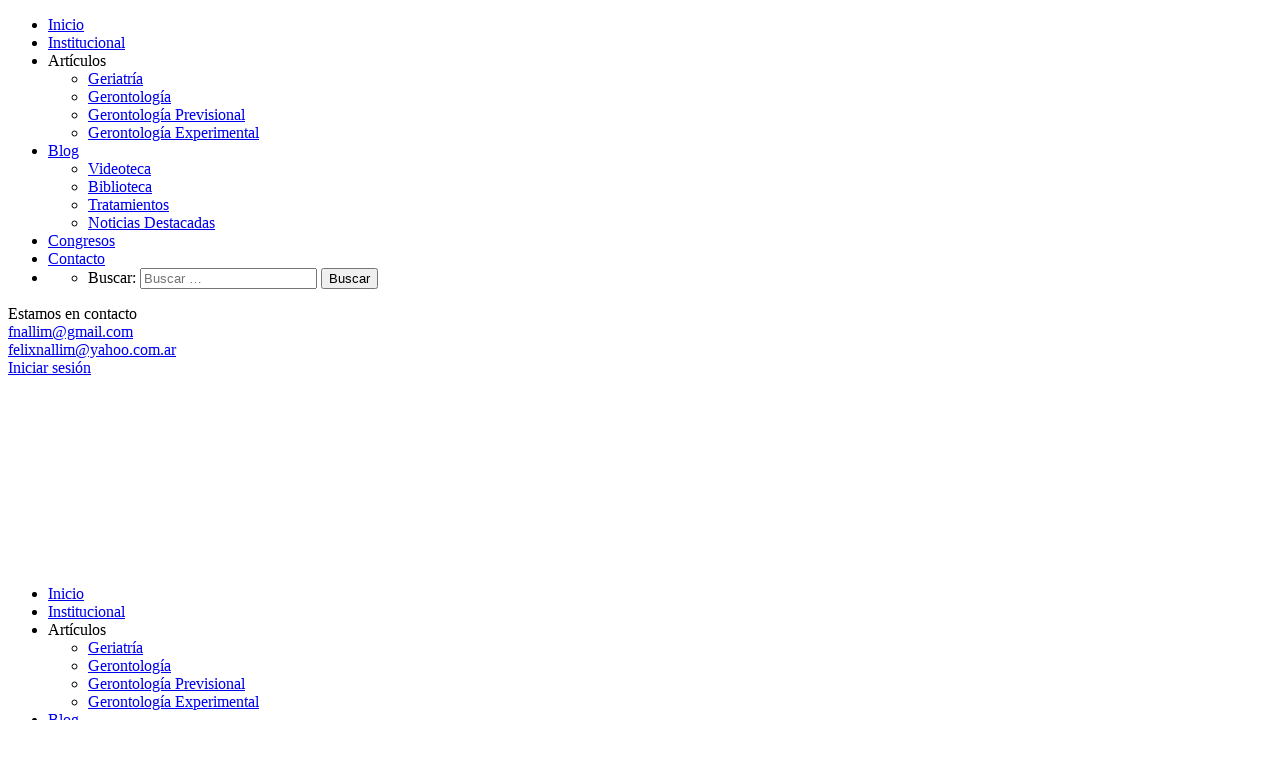

--- FILE ---
content_type: text/html; charset=UTF-8
request_url: https://gerontogeriatria.org/aluvion-de-renuncias-de-medicos-cansados-de-promesas/
body_size: 21138
content:
<!DOCTYPE html>
<html itemscope itemtype="http://schema.org/WebPage" lang="es">
<head>
    <meta charset="UTF-8">
    <meta name="viewport" content="width=device-width, initial-scale=1">
    <link rel="profile" href="http://gmpg.org/xfn/11">
    <link rel="pingback" href="https://gerontogeriatria.org/xmlrpc.php">
	<script type="text/javascript" id="lpData">
/* <![CDATA[ */
var lpData = {"site_url":"https:\/\/gerontogeriatria.org","user_id":"0","theme":"eduma","lp_rest_url":"https:\/\/gerontogeriatria.org\/wp-json\/","nonce":"dd86d922b6","is_course_archive":"","courses_url":"https:\/\/gerontogeriatria.org\/courses-3\/","urlParams":[],"lp_version":"4.3.2.5","lp_rest_load_ajax":"https:\/\/gerontogeriatria.org\/wp-json\/lp\/v1\/load_content_via_ajax\/","ajaxUrl":"https:\/\/gerontogeriatria.org\/wp-admin\/admin-ajax.php","lpAjaxUrl":"https:\/\/gerontogeriatria.org\/lp-ajax-handle","coverImageRatio":"5.16","toast":{"gravity":"bottom","position":"center","duration":3000,"close":1,"stopOnFocus":1,"classPrefix":"lp-toast"},"i18n":[]};
/* ]]> */
</script>
<script type="text/javascript" id="lpSettingCourses">
/* <![CDATA[ */
var lpSettingCourses = {"lpArchiveLoadAjax":"1","lpArchiveNoLoadAjaxFirst":"0","lpArchivePaginationType":"","noLoadCoursesJs":"0"};
/* ]]> */
</script>
		<style id="learn-press-custom-css">
			:root {
				--lp-container-max-width: 1290px;
				--lp-cotainer-padding: 1rem;
				--lp-primary-color: #ffb606;
				--lp-secondary-color: #442e66;
			}
		</style>
		<meta name='robots' content='index, follow, max-image-preview:large, max-snippet:-1, max-video-preview:-1' />

	<!-- This site is optimized with the Yoast SEO plugin v26.8 - https://yoast.com/product/yoast-seo-wordpress/ -->
	<title>Por qué ya no quiero ser médico: dos facultativos explican su adiós - Gerontogeriatría</title>
	<meta name="description" content="Las actuales condiciones laborales y retributivas de los especialistas han provocado un auténtico aluvión de renuncias de médicos cansados de promesas." />
	<link rel="canonical" href="https://gerontogeriatria.org/aluvion-de-renuncias-de-medicos-cansados-de-promesas/" />
	<meta property="og:locale" content="es_ES" />
	<meta property="og:type" content="article" />
	<meta property="og:title" content="Por qué ya no quiero ser médico: dos facultativos explican su adiós - Gerontogeriatría" />
	<meta property="og:description" content="Las actuales condiciones laborales y retributivas de los especialistas han provocado un auténtico aluvión de renuncias de médicos cansados de promesas." />
	<meta property="og:url" content="https://gerontogeriatria.org/aluvion-de-renuncias-de-medicos-cansados-de-promesas/" />
	<meta property="og:site_name" content="Gerontogeriatría" />
	<meta property="article:published_time" content="2022-09-06T13:00:44+00:00" />
	<meta property="article:modified_time" content="2022-09-07T15:49:20+00:00" />
	<meta property="og:image" content="https://gerontogeriatria.org/wp-content/uploads/2022/09/medicos.jpg" />
	<meta property="og:image:width" content="225" />
	<meta property="og:image:height" content="225" />
	<meta property="og:image:type" content="image/jpeg" />
	<meta name="author" content="Félix Eduardo Nallim" />
	<meta name="twitter:card" content="summary_large_image" />
	<meta name="twitter:label1" content="Escrito por" />
	<meta name="twitter:data1" content="Félix Eduardo Nallim" />
	<meta name="twitter:label2" content="Tiempo de lectura" />
	<meta name="twitter:data2" content="5 minutos" />
	<script type="application/ld+json" class="yoast-schema-graph">{"@context":"https://schema.org","@graph":[{"@type":"Article","@id":"https://gerontogeriatria.org/aluvion-de-renuncias-de-medicos-cansados-de-promesas/#article","isPartOf":{"@id":"https://gerontogeriatria.org/aluvion-de-renuncias-de-medicos-cansados-de-promesas/"},"author":{"name":"Félix Eduardo Nallim","@id":"https://gerontogeriatria.org/#/schema/person/46b717b1c772db792b78d4cba01df771"},"headline":"Por qué ya no quiero ser médico: dos facultativos explican su adiós","datePublished":"2022-09-06T13:00:44+00:00","dateModified":"2022-09-07T15:49:20+00:00","mainEntityOfPage":{"@id":"https://gerontogeriatria.org/aluvion-de-renuncias-de-medicos-cansados-de-promesas/"},"wordCount":1158,"commentCount":0,"image":{"@id":"https://gerontogeriatria.org/aluvion-de-renuncias-de-medicos-cansados-de-promesas/#primaryimage"},"thumbnailUrl":"https://gerontogeriatria.org/wp-content/uploads/2022/09/medicos.jpg","keywords":["bienestar","calidad de vida","médicos","profesión","profesionales de la salud","salud"],"articleSection":["Geriatría"],"inLanguage":"es","potentialAction":[{"@type":"CommentAction","name":"Comment","target":["https://gerontogeriatria.org/aluvion-de-renuncias-de-medicos-cansados-de-promesas/#respond"]}]},{"@type":"WebPage","@id":"https://gerontogeriatria.org/aluvion-de-renuncias-de-medicos-cansados-de-promesas/","url":"https://gerontogeriatria.org/aluvion-de-renuncias-de-medicos-cansados-de-promesas/","name":"Por qué ya no quiero ser médico: dos facultativos explican su adiós - Gerontogeriatría","isPartOf":{"@id":"https://gerontogeriatria.org/#website"},"primaryImageOfPage":{"@id":"https://gerontogeriatria.org/aluvion-de-renuncias-de-medicos-cansados-de-promesas/#primaryimage"},"image":{"@id":"https://gerontogeriatria.org/aluvion-de-renuncias-de-medicos-cansados-de-promesas/#primaryimage"},"thumbnailUrl":"https://gerontogeriatria.org/wp-content/uploads/2022/09/medicos.jpg","datePublished":"2022-09-06T13:00:44+00:00","dateModified":"2022-09-07T15:49:20+00:00","author":{"@id":"https://gerontogeriatria.org/#/schema/person/46b717b1c772db792b78d4cba01df771"},"description":"Las actuales condiciones laborales y retributivas de los especialistas han provocado un auténtico aluvión de renuncias de médicos cansados de promesas.","breadcrumb":{"@id":"https://gerontogeriatria.org/aluvion-de-renuncias-de-medicos-cansados-de-promesas/#breadcrumb"},"inLanguage":"es","potentialAction":[{"@type":"ReadAction","target":["https://gerontogeriatria.org/aluvion-de-renuncias-de-medicos-cansados-de-promesas/"]}]},{"@type":"ImageObject","inLanguage":"es","@id":"https://gerontogeriatria.org/aluvion-de-renuncias-de-medicos-cansados-de-promesas/#primaryimage","url":"https://gerontogeriatria.org/wp-content/uploads/2022/09/medicos.jpg","contentUrl":"https://gerontogeriatria.org/wp-content/uploads/2022/09/medicos.jpg","width":225,"height":225},{"@type":"BreadcrumbList","@id":"https://gerontogeriatria.org/aluvion-de-renuncias-de-medicos-cansados-de-promesas/#breadcrumb","itemListElement":[{"@type":"ListItem","position":1,"name":"Portada","item":"https://gerontogeriatria.org/"},{"@type":"ListItem","position":2,"name":"Blog","item":"https://gerontogeriatria.org/blog/"},{"@type":"ListItem","position":3,"name":"Por qué ya no quiero ser médico: dos facultativos explican su adiós"}]},{"@type":"WebSite","@id":"https://gerontogeriatria.org/#website","url":"https://gerontogeriatria.org/","name":"Gerontogeriatría","description":"Órgano oficial de la Asociación Gerontológica Argentina","potentialAction":[{"@type":"SearchAction","target":{"@type":"EntryPoint","urlTemplate":"https://gerontogeriatria.org/?s={search_term_string}"},"query-input":{"@type":"PropertyValueSpecification","valueRequired":true,"valueName":"search_term_string"}}],"inLanguage":"es"},{"@type":"Person","@id":"https://gerontogeriatria.org/#/schema/person/46b717b1c772db792b78d4cba01df771","name":"Félix Eduardo Nallim","image":{"@type":"ImageObject","inLanguage":"es","@id":"https://gerontogeriatria.org/#/schema/person/image/","url":"https://gerontogeriatria.org/wp-content/uploads/2022/12/cropped-IMG_1035-scaled-1-96x96.jpg","contentUrl":"https://gerontogeriatria.org/wp-content/uploads/2022/12/cropped-IMG_1035-scaled-1-96x96.jpg","caption":"Félix Eduardo Nallim"},"url":"https://gerontogeriatria.org/author/fnallim/"}]}</script>
	<!-- / Yoast SEO plugin. -->


<link rel='dns-prefetch' href='//static.addtoany.com' />
<link rel="alternate" type="application/rss+xml" title="Gerontogeriatría &raquo; Feed" href="https://gerontogeriatria.org/feed/" />
<link rel="alternate" type="application/rss+xml" title="Gerontogeriatría &raquo; Feed de los comentarios" href="https://gerontogeriatria.org/comments/feed/" />
<link rel="alternate" type="application/rss+xml" title="Gerontogeriatría &raquo; Comentario Por qué ya no quiero ser médico: dos facultativos explican su adiós del feed" href="https://gerontogeriatria.org/aluvion-de-renuncias-de-medicos-cansados-de-promesas/feed/" />
<style id='wp-img-auto-sizes-contain-inline-css' type='text/css'>
img:is([sizes=auto i],[sizes^="auto," i]){contain-intrinsic-size:3000px 1500px}
/*# sourceURL=wp-img-auto-sizes-contain-inline-css */
</style>
<link rel='stylesheet' id='hfe-widgets-style-css' href='https://gerontogeriatria.org/wp-content/plugins/header-footer-elementor/inc/widgets-css/frontend.css?ver=1.6.37' type='text/css' media='all' />
<link rel='stylesheet' id='wp-block-library-css' href='https://gerontogeriatria.org/wp-includes/css/dist/block-library/style.min.css?ver=6.9' type='text/css' media='all' />
<style id='wp-block-library-theme-inline-css' type='text/css'>
.wp-block-audio :where(figcaption){color:#555;font-size:13px;text-align:center}.is-dark-theme .wp-block-audio :where(figcaption){color:#ffffffa6}.wp-block-audio{margin:0 0 1em}.wp-block-code{border:1px solid #ccc;border-radius:4px;font-family:Menlo,Consolas,monaco,monospace;padding:.8em 1em}.wp-block-embed :where(figcaption){color:#555;font-size:13px;text-align:center}.is-dark-theme .wp-block-embed :where(figcaption){color:#ffffffa6}.wp-block-embed{margin:0 0 1em}.blocks-gallery-caption{color:#555;font-size:13px;text-align:center}.is-dark-theme .blocks-gallery-caption{color:#ffffffa6}:root :where(.wp-block-image figcaption){color:#555;font-size:13px;text-align:center}.is-dark-theme :root :where(.wp-block-image figcaption){color:#ffffffa6}.wp-block-image{margin:0 0 1em}.wp-block-pullquote{border-bottom:4px solid;border-top:4px solid;color:currentColor;margin-bottom:1.75em}.wp-block-pullquote :where(cite),.wp-block-pullquote :where(footer),.wp-block-pullquote__citation{color:currentColor;font-size:.8125em;font-style:normal;text-transform:uppercase}.wp-block-quote{border-left:.25em solid;margin:0 0 1.75em;padding-left:1em}.wp-block-quote cite,.wp-block-quote footer{color:currentColor;font-size:.8125em;font-style:normal;position:relative}.wp-block-quote:where(.has-text-align-right){border-left:none;border-right:.25em solid;padding-left:0;padding-right:1em}.wp-block-quote:where(.has-text-align-center){border:none;padding-left:0}.wp-block-quote.is-large,.wp-block-quote.is-style-large,.wp-block-quote:where(.is-style-plain){border:none}.wp-block-search .wp-block-search__label{font-weight:700}.wp-block-search__button{border:1px solid #ccc;padding:.375em .625em}:where(.wp-block-group.has-background){padding:1.25em 2.375em}.wp-block-separator.has-css-opacity{opacity:.4}.wp-block-separator{border:none;border-bottom:2px solid;margin-left:auto;margin-right:auto}.wp-block-separator.has-alpha-channel-opacity{opacity:1}.wp-block-separator:not(.is-style-wide):not(.is-style-dots){width:100px}.wp-block-separator.has-background:not(.is-style-dots){border-bottom:none;height:1px}.wp-block-separator.has-background:not(.is-style-wide):not(.is-style-dots){height:2px}.wp-block-table{margin:0 0 1em}.wp-block-table td,.wp-block-table th{word-break:normal}.wp-block-table :where(figcaption){color:#555;font-size:13px;text-align:center}.is-dark-theme .wp-block-table :where(figcaption){color:#ffffffa6}.wp-block-video :where(figcaption){color:#555;font-size:13px;text-align:center}.is-dark-theme .wp-block-video :where(figcaption){color:#ffffffa6}.wp-block-video{margin:0 0 1em}:root :where(.wp-block-template-part.has-background){margin-bottom:0;margin-top:0;padding:1.25em 2.375em}
/*# sourceURL=/wp-includes/css/dist/block-library/theme.min.css */
</style>
<style id='classic-theme-styles-inline-css' type='text/css'>
/*! This file is auto-generated */
.wp-block-button__link{color:#fff;background-color:#32373c;border-radius:9999px;box-shadow:none;text-decoration:none;padding:calc(.667em + 2px) calc(1.333em + 2px);font-size:1.125em}.wp-block-file__button{background:#32373c;color:#fff;text-decoration:none}
/*# sourceURL=/wp-includes/css/classic-themes.min.css */
</style>
<style id='pdfemb-pdf-embedder-viewer-style-inline-css' type='text/css'>
.wp-block-pdfemb-pdf-embedder-viewer{max-width:none}

/*# sourceURL=https://gerontogeriatria.org/wp-content/plugins/pdf-embedder/block/build/style-index.css */
</style>
<style id='global-styles-inline-css' type='text/css'>
:root{--wp--preset--aspect-ratio--square: 1;--wp--preset--aspect-ratio--4-3: 4/3;--wp--preset--aspect-ratio--3-4: 3/4;--wp--preset--aspect-ratio--3-2: 3/2;--wp--preset--aspect-ratio--2-3: 2/3;--wp--preset--aspect-ratio--16-9: 16/9;--wp--preset--aspect-ratio--9-16: 9/16;--wp--preset--color--black: #000000;--wp--preset--color--cyan-bluish-gray: #abb8c3;--wp--preset--color--white: #ffffff;--wp--preset--color--pale-pink: #f78da7;--wp--preset--color--vivid-red: #cf2e2e;--wp--preset--color--luminous-vivid-orange: #ff6900;--wp--preset--color--luminous-vivid-amber: #fcb900;--wp--preset--color--light-green-cyan: #7bdcb5;--wp--preset--color--vivid-green-cyan: #00d084;--wp--preset--color--pale-cyan-blue: #8ed1fc;--wp--preset--color--vivid-cyan-blue: #0693e3;--wp--preset--color--vivid-purple: #9b51e0;--wp--preset--color--primary: #6878d6;--wp--preset--color--title: #333;--wp--preset--color--sub-title: #999;--wp--preset--color--border-input: #ddd;--wp--preset--gradient--vivid-cyan-blue-to-vivid-purple: linear-gradient(135deg,rgb(6,147,227) 0%,rgb(155,81,224) 100%);--wp--preset--gradient--light-green-cyan-to-vivid-green-cyan: linear-gradient(135deg,rgb(122,220,180) 0%,rgb(0,208,130) 100%);--wp--preset--gradient--luminous-vivid-amber-to-luminous-vivid-orange: linear-gradient(135deg,rgb(252,185,0) 0%,rgb(255,105,0) 100%);--wp--preset--gradient--luminous-vivid-orange-to-vivid-red: linear-gradient(135deg,rgb(255,105,0) 0%,rgb(207,46,46) 100%);--wp--preset--gradient--very-light-gray-to-cyan-bluish-gray: linear-gradient(135deg,rgb(238,238,238) 0%,rgb(169,184,195) 100%);--wp--preset--gradient--cool-to-warm-spectrum: linear-gradient(135deg,rgb(74,234,220) 0%,rgb(151,120,209) 20%,rgb(207,42,186) 40%,rgb(238,44,130) 60%,rgb(251,105,98) 80%,rgb(254,248,76) 100%);--wp--preset--gradient--blush-light-purple: linear-gradient(135deg,rgb(255,206,236) 0%,rgb(152,150,240) 100%);--wp--preset--gradient--blush-bordeaux: linear-gradient(135deg,rgb(254,205,165) 0%,rgb(254,45,45) 50%,rgb(107,0,62) 100%);--wp--preset--gradient--luminous-dusk: linear-gradient(135deg,rgb(255,203,112) 0%,rgb(199,81,192) 50%,rgb(65,88,208) 100%);--wp--preset--gradient--pale-ocean: linear-gradient(135deg,rgb(255,245,203) 0%,rgb(182,227,212) 50%,rgb(51,167,181) 100%);--wp--preset--gradient--electric-grass: linear-gradient(135deg,rgb(202,248,128) 0%,rgb(113,206,126) 100%);--wp--preset--gradient--midnight: linear-gradient(135deg,rgb(2,3,129) 0%,rgb(40,116,252) 100%);--wp--preset--font-size--small: 13px;--wp--preset--font-size--medium: 20px;--wp--preset--font-size--large: 28px;--wp--preset--font-size--x-large: 42px;--wp--preset--font-size--normal: 15px;--wp--preset--font-size--huge: 36px;--wp--preset--spacing--20: 0.44rem;--wp--preset--spacing--30: 0.67rem;--wp--preset--spacing--40: 1rem;--wp--preset--spacing--50: 1.5rem;--wp--preset--spacing--60: 2.25rem;--wp--preset--spacing--70: 3.38rem;--wp--preset--spacing--80: 5.06rem;--wp--preset--shadow--natural: 6px 6px 9px rgba(0, 0, 0, 0.2);--wp--preset--shadow--deep: 12px 12px 50px rgba(0, 0, 0, 0.4);--wp--preset--shadow--sharp: 6px 6px 0px rgba(0, 0, 0, 0.2);--wp--preset--shadow--outlined: 6px 6px 0px -3px rgb(255, 255, 255), 6px 6px rgb(0, 0, 0);--wp--preset--shadow--crisp: 6px 6px 0px rgb(0, 0, 0);}:where(.is-layout-flex){gap: 0.5em;}:where(.is-layout-grid){gap: 0.5em;}body .is-layout-flex{display: flex;}.is-layout-flex{flex-wrap: wrap;align-items: center;}.is-layout-flex > :is(*, div){margin: 0;}body .is-layout-grid{display: grid;}.is-layout-grid > :is(*, div){margin: 0;}:where(.wp-block-columns.is-layout-flex){gap: 2em;}:where(.wp-block-columns.is-layout-grid){gap: 2em;}:where(.wp-block-post-template.is-layout-flex){gap: 1.25em;}:where(.wp-block-post-template.is-layout-grid){gap: 1.25em;}.has-black-color{color: var(--wp--preset--color--black) !important;}.has-cyan-bluish-gray-color{color: var(--wp--preset--color--cyan-bluish-gray) !important;}.has-white-color{color: var(--wp--preset--color--white) !important;}.has-pale-pink-color{color: var(--wp--preset--color--pale-pink) !important;}.has-vivid-red-color{color: var(--wp--preset--color--vivid-red) !important;}.has-luminous-vivid-orange-color{color: var(--wp--preset--color--luminous-vivid-orange) !important;}.has-luminous-vivid-amber-color{color: var(--wp--preset--color--luminous-vivid-amber) !important;}.has-light-green-cyan-color{color: var(--wp--preset--color--light-green-cyan) !important;}.has-vivid-green-cyan-color{color: var(--wp--preset--color--vivid-green-cyan) !important;}.has-pale-cyan-blue-color{color: var(--wp--preset--color--pale-cyan-blue) !important;}.has-vivid-cyan-blue-color{color: var(--wp--preset--color--vivid-cyan-blue) !important;}.has-vivid-purple-color{color: var(--wp--preset--color--vivid-purple) !important;}.has-black-background-color{background-color: var(--wp--preset--color--black) !important;}.has-cyan-bluish-gray-background-color{background-color: var(--wp--preset--color--cyan-bluish-gray) !important;}.has-white-background-color{background-color: var(--wp--preset--color--white) !important;}.has-pale-pink-background-color{background-color: var(--wp--preset--color--pale-pink) !important;}.has-vivid-red-background-color{background-color: var(--wp--preset--color--vivid-red) !important;}.has-luminous-vivid-orange-background-color{background-color: var(--wp--preset--color--luminous-vivid-orange) !important;}.has-luminous-vivid-amber-background-color{background-color: var(--wp--preset--color--luminous-vivid-amber) !important;}.has-light-green-cyan-background-color{background-color: var(--wp--preset--color--light-green-cyan) !important;}.has-vivid-green-cyan-background-color{background-color: var(--wp--preset--color--vivid-green-cyan) !important;}.has-pale-cyan-blue-background-color{background-color: var(--wp--preset--color--pale-cyan-blue) !important;}.has-vivid-cyan-blue-background-color{background-color: var(--wp--preset--color--vivid-cyan-blue) !important;}.has-vivid-purple-background-color{background-color: var(--wp--preset--color--vivid-purple) !important;}.has-black-border-color{border-color: var(--wp--preset--color--black) !important;}.has-cyan-bluish-gray-border-color{border-color: var(--wp--preset--color--cyan-bluish-gray) !important;}.has-white-border-color{border-color: var(--wp--preset--color--white) !important;}.has-pale-pink-border-color{border-color: var(--wp--preset--color--pale-pink) !important;}.has-vivid-red-border-color{border-color: var(--wp--preset--color--vivid-red) !important;}.has-luminous-vivid-orange-border-color{border-color: var(--wp--preset--color--luminous-vivid-orange) !important;}.has-luminous-vivid-amber-border-color{border-color: var(--wp--preset--color--luminous-vivid-amber) !important;}.has-light-green-cyan-border-color{border-color: var(--wp--preset--color--light-green-cyan) !important;}.has-vivid-green-cyan-border-color{border-color: var(--wp--preset--color--vivid-green-cyan) !important;}.has-pale-cyan-blue-border-color{border-color: var(--wp--preset--color--pale-cyan-blue) !important;}.has-vivid-cyan-blue-border-color{border-color: var(--wp--preset--color--vivid-cyan-blue) !important;}.has-vivid-purple-border-color{border-color: var(--wp--preset--color--vivid-purple) !important;}.has-vivid-cyan-blue-to-vivid-purple-gradient-background{background: var(--wp--preset--gradient--vivid-cyan-blue-to-vivid-purple) !important;}.has-light-green-cyan-to-vivid-green-cyan-gradient-background{background: var(--wp--preset--gradient--light-green-cyan-to-vivid-green-cyan) !important;}.has-luminous-vivid-amber-to-luminous-vivid-orange-gradient-background{background: var(--wp--preset--gradient--luminous-vivid-amber-to-luminous-vivid-orange) !important;}.has-luminous-vivid-orange-to-vivid-red-gradient-background{background: var(--wp--preset--gradient--luminous-vivid-orange-to-vivid-red) !important;}.has-very-light-gray-to-cyan-bluish-gray-gradient-background{background: var(--wp--preset--gradient--very-light-gray-to-cyan-bluish-gray) !important;}.has-cool-to-warm-spectrum-gradient-background{background: var(--wp--preset--gradient--cool-to-warm-spectrum) !important;}.has-blush-light-purple-gradient-background{background: var(--wp--preset--gradient--blush-light-purple) !important;}.has-blush-bordeaux-gradient-background{background: var(--wp--preset--gradient--blush-bordeaux) !important;}.has-luminous-dusk-gradient-background{background: var(--wp--preset--gradient--luminous-dusk) !important;}.has-pale-ocean-gradient-background{background: var(--wp--preset--gradient--pale-ocean) !important;}.has-electric-grass-gradient-background{background: var(--wp--preset--gradient--electric-grass) !important;}.has-midnight-gradient-background{background: var(--wp--preset--gradient--midnight) !important;}.has-small-font-size{font-size: var(--wp--preset--font-size--small) !important;}.has-medium-font-size{font-size: var(--wp--preset--font-size--medium) !important;}.has-large-font-size{font-size: var(--wp--preset--font-size--large) !important;}.has-x-large-font-size{font-size: var(--wp--preset--font-size--x-large) !important;}
:where(.wp-block-post-template.is-layout-flex){gap: 1.25em;}:where(.wp-block-post-template.is-layout-grid){gap: 1.25em;}
:where(.wp-block-term-template.is-layout-flex){gap: 1.25em;}:where(.wp-block-term-template.is-layout-grid){gap: 1.25em;}
:where(.wp-block-columns.is-layout-flex){gap: 2em;}:where(.wp-block-columns.is-layout-grid){gap: 2em;}
:root :where(.wp-block-pullquote){font-size: 1.5em;line-height: 1.6;}
/*# sourceURL=global-styles-inline-css */
</style>
<link rel='stylesheet' id='contact-form-7-css' href='https://gerontogeriatria.org/wp-content/plugins/contact-form-7/includes/css/styles.css?ver=6.1.4' type='text/css' media='all' />
<link rel='stylesheet' id='hfe-style-css' href='https://gerontogeriatria.org/wp-content/plugins/header-footer-elementor/assets/css/header-footer-elementor.css?ver=1.6.37' type='text/css' media='all' />
<link rel='stylesheet' id='elementor-icons-css' href='https://gerontogeriatria.org/wp-content/plugins/elementor/assets/lib/eicons/css/elementor-icons.min.css?ver=5.46.0' type='text/css' media='all' />
<link rel='stylesheet' id='elementor-frontend-css' href='https://gerontogeriatria.org/wp-content/plugins/elementor/assets/css/frontend.min.css?ver=3.34.2' type='text/css' media='all' />
<link rel='stylesheet' id='elementor-post-9077-css' href='https://gerontogeriatria.org/wp-content/uploads/elementor/css/post-9077.css?ver=1768916041' type='text/css' media='all' />
<link rel='stylesheet' id='addtoany-css' href='https://gerontogeriatria.org/wp-content/plugins/add-to-any/addtoany.min.css?ver=1.16' type='text/css' media='all' />
<link rel='stylesheet' id='learnpress-widgets-css' href='https://gerontogeriatria.org/wp-content/plugins/learnpress/assets/css/widgets.min.css?ver=4.3.2.5' type='text/css' media='all' />
<link rel='stylesheet' id='font-awesome-css' href='https://gerontogeriatria.org/wp-content/themes/eduma/assets/css/all.min.css?ver=4.4.8' type='text/css' media='all' />
<link rel='stylesheet' id='font-v4-shims-css' href='https://gerontogeriatria.org/wp-content/themes/eduma/assets/css/v4-shims.min.css?ver=4.4.8' type='text/css' media='all' />
<link rel='stylesheet' id='ionicons-css' href='https://gerontogeriatria.org/wp-content/themes/eduma/assets/css/ionicons.min.css?ver=6.9' type='text/css' media='all' />
<link rel='stylesheet' id='font-pe-icon-7-css' href='https://gerontogeriatria.org/wp-content/themes/eduma/assets/css/font-pe-icon-7.css?ver=6.9' type='text/css' media='all' />
<link rel='stylesheet' id='flaticon-css' href='https://gerontogeriatria.org/wp-content/themes/eduma/assets/css/flaticon.css?ver=6.9' type='text/css' media='all' />
<link rel='stylesheet' id='thim-linearicons-font-css' href='https://gerontogeriatria.org/wp-content/themes/eduma/assets/css/linearicons.css?ver=6.9' type='text/css' media='all' />
<link rel='stylesheet' id='line-awesome-css' href='https://gerontogeriatria.org/wp-content/themes/eduma/assets/css/line-awesome.min.css?ver=4.4.8' type='text/css' media='all' />
<link rel='stylesheet' id='thim-custom-el-css' href='https://gerontogeriatria.org/wp-content/themes/eduma/assets/css/custom-el.css?ver=4.4.8' type='text/css' media='all' />
<link rel='stylesheet' id='thim-style-css' href='https://gerontogeriatria.org/wp-content/themes/eduma/style.css?ver=4.4.8' type='text/css' media='all' />
<style id='thim-style-inline-css' type='text/css'>
:root{ --thim-body-primary-color: #6878d6;--thim-body-secondary-color:#6d78ce;--thim-button-text-color:#ffffff;--thim-button-hover-color:#5465c9;--thim-footer-font-title-font-size:14px;--thim-footer-font-title-line-height:40px;--thim-footer-font-title-text-transform:uppercase;--thim-footer-font-title-font-weight:700;--thim-footer-font-size:;--thim-main-menu-font-weight:600;} 
/*# sourceURL=thim-style-inline-css */
</style>
<link rel='stylesheet' id='thim-style-options-css' href='https://gerontogeriatria.org/wp-content/uploads/tc_stylesheets/eduma.1736774278.css?ver=6.9' type='text/css' media='all' />
<link rel='stylesheet' id='elementor-gf-local-roboto-css' href='https://gerontogeriatria.org/wp-content/uploads/elementor/google-fonts/css/roboto.css?ver=1742304447' type='text/css' media='all' />
<link rel='stylesheet' id='elementor-gf-local-robotoslab-css' href='https://gerontogeriatria.org/wp-content/uploads/elementor/google-fonts/css/robotoslab.css?ver=1742304451' type='text/css' media='all' />
<script type="text/javascript" id="addtoany-core-js-before">
/* <![CDATA[ */
window.a2a_config=window.a2a_config||{};a2a_config.callbacks=[];a2a_config.overlays=[];a2a_config.templates={};a2a_localize = {
	Share: "Compartir",
	Save: "Guardar",
	Subscribe: "Suscribir",
	Email: "Correo electrónico",
	Bookmark: "Marcador",
	ShowAll: "Mostrar todo",
	ShowLess: "Mostrar menos",
	FindServices: "Encontrar servicio(s)",
	FindAnyServiceToAddTo: "Encuentra al instante cualquier servicio para añadir a",
	PoweredBy: "Funciona con",
	ShareViaEmail: "Compartir por correo electrónico",
	SubscribeViaEmail: "Suscribirse a través de correo electrónico",
	BookmarkInYourBrowser: "Añadir a marcadores de tu navegador",
	BookmarkInstructions: "Presiona «Ctrl+D» o «\u2318+D» para añadir esta página a marcadores",
	AddToYourFavorites: "Añadir a tus favoritos",
	SendFromWebOrProgram: "Enviar desde cualquier dirección o programa de correo electrónico ",
	EmailProgram: "Programa de correo electrónico",
	More: "Más&#8230;",
	ThanksForSharing: "¡Gracias por compartir!",
	ThanksForFollowing: "¡Gracias por seguirnos!"
};


//# sourceURL=addtoany-core-js-before
/* ]]> */
</script>
<script type="text/javascript" defer src="https://static.addtoany.com/menu/page.js" id="addtoany-core-js"></script>
<script type="text/javascript" src="https://gerontogeriatria.org/wp-includes/js/jquery/jquery.min.js?ver=3.7.1" id="jquery-core-js"></script>
<script type="text/javascript" src="https://gerontogeriatria.org/wp-includes/js/jquery/jquery-migrate.min.js?ver=3.4.1" id="jquery-migrate-js"></script>
<script type="text/javascript" defer src="https://gerontogeriatria.org/wp-content/plugins/add-to-any/addtoany.min.js?ver=1.1" id="addtoany-jquery-js"></script>
<script type="text/javascript" src="https://gerontogeriatria.org/wp-content/plugins/learnpress/assets/js/dist/loadAJAX.min.js?ver=4.3.2.5" id="lp-load-ajax-js" async="async" data-wp-strategy="async"></script>
<link rel="EditURI" type="application/rsd+xml" title="RSD" href="https://gerontogeriatria.org/xmlrpc.php?rsd" />
<meta name="generator" content="WordPress 6.9" />
<link rel='shortlink' href='https://gerontogeriatria.org/?p=9969' />
<style type='text/css'> .ae_data .elementor-editor-element-setting {
            display:none !important;
            }
            </style><meta name="cdp-version" content="1.4.8" />            <script type="text/javascript">
                function tc_insert_internal_css(css) {
                    var tc_style = document.createElement("style");
                    tc_style.type = "text/css";
                    tc_style.setAttribute('data-type', 'tc-internal-css');
                    var tc_style_content = document.createTextNode(css);
                    tc_style.appendChild(tc_style_content);
                    document.head.appendChild(tc_style);
                }
            </script>
			<meta name="generator" content="Elementor 3.34.2; features: additional_custom_breakpoints; settings: css_print_method-external, google_font-enabled, font_display-auto">
			<style>
				.e-con.e-parent:nth-of-type(n+4):not(.e-lazyloaded):not(.e-no-lazyload),
				.e-con.e-parent:nth-of-type(n+4):not(.e-lazyloaded):not(.e-no-lazyload) * {
					background-image: none !important;
				}
				@media screen and (max-height: 1024px) {
					.e-con.e-parent:nth-of-type(n+3):not(.e-lazyloaded):not(.e-no-lazyload),
					.e-con.e-parent:nth-of-type(n+3):not(.e-lazyloaded):not(.e-no-lazyload) * {
						background-image: none !important;
					}
				}
				@media screen and (max-height: 640px) {
					.e-con.e-parent:nth-of-type(n+2):not(.e-lazyloaded):not(.e-no-lazyload),
					.e-con.e-parent:nth-of-type(n+2):not(.e-lazyloaded):not(.e-no-lazyload) * {
						background-image: none !important;
					}
				}
			</style>
			<meta name="generator" content="Powered by Slider Revolution 6.5.21 - responsive, Mobile-Friendly Slider Plugin for WordPress with comfortable drag and drop interface." />
<link rel="icon" href="https://gerontogeriatria.org/wp-content/uploads/2022/07/favicon-gerontogeriatria-32x32.png" sizes="32x32" />
<link rel="icon" href="https://gerontogeriatria.org/wp-content/uploads/2022/07/favicon-gerontogeriatria.png" sizes="192x192" />
<link rel="apple-touch-icon" href="https://gerontogeriatria.org/wp-content/uploads/2022/07/favicon-gerontogeriatria-156x180.png" />
<meta name="msapplication-TileImage" content="https://gerontogeriatria.org/wp-content/uploads/2022/07/favicon-gerontogeriatria.png" />
<script>function setREVStartSize(e){
			//window.requestAnimationFrame(function() {
				window.RSIW = window.RSIW===undefined ? window.innerWidth : window.RSIW;
				window.RSIH = window.RSIH===undefined ? window.innerHeight : window.RSIH;
				try {
					var pw = document.getElementById(e.c).parentNode.offsetWidth,
						newh;
					pw = pw===0 || isNaN(pw) ? window.RSIW : pw;
					e.tabw = e.tabw===undefined ? 0 : parseInt(e.tabw);
					e.thumbw = e.thumbw===undefined ? 0 : parseInt(e.thumbw);
					e.tabh = e.tabh===undefined ? 0 : parseInt(e.tabh);
					e.thumbh = e.thumbh===undefined ? 0 : parseInt(e.thumbh);
					e.tabhide = e.tabhide===undefined ? 0 : parseInt(e.tabhide);
					e.thumbhide = e.thumbhide===undefined ? 0 : parseInt(e.thumbhide);
					e.mh = e.mh===undefined || e.mh=="" || e.mh==="auto" ? 0 : parseInt(e.mh,0);
					if(e.layout==="fullscreen" || e.l==="fullscreen")
						newh = Math.max(e.mh,window.RSIH);
					else{
						e.gw = Array.isArray(e.gw) ? e.gw : [e.gw];
						for (var i in e.rl) if (e.gw[i]===undefined || e.gw[i]===0) e.gw[i] = e.gw[i-1];
						e.gh = e.el===undefined || e.el==="" || (Array.isArray(e.el) && e.el.length==0)? e.gh : e.el;
						e.gh = Array.isArray(e.gh) ? e.gh : [e.gh];
						for (var i in e.rl) if (e.gh[i]===undefined || e.gh[i]===0) e.gh[i] = e.gh[i-1];
											
						var nl = new Array(e.rl.length),
							ix = 0,
							sl;
						e.tabw = e.tabhide>=pw ? 0 : e.tabw;
						e.thumbw = e.thumbhide>=pw ? 0 : e.thumbw;
						e.tabh = e.tabhide>=pw ? 0 : e.tabh;
						e.thumbh = e.thumbhide>=pw ? 0 : e.thumbh;
						for (var i in e.rl) nl[i] = e.rl[i]<window.RSIW ? 0 : e.rl[i];
						sl = nl[0];
						for (var i in nl) if (sl>nl[i] && nl[i]>0) { sl = nl[i]; ix=i;}
						var m = pw>(e.gw[ix]+e.tabw+e.thumbw) ? 1 : (pw-(e.tabw+e.thumbw)) / (e.gw[ix]);
						newh =  (e.gh[ix] * m) + (e.tabh + e.thumbh);
					}
					var el = document.getElementById(e.c);
					if (el!==null && el) el.style.height = newh+"px";
					el = document.getElementById(e.c+"_wrapper");
					if (el!==null && el) {
						el.style.height = newh+"px";
						el.style.display = "block";
					}
				} catch(e){
					console.log("Failure at Presize of Slider:" + e)
				}
			//});
		  };</script>
<style id="thim-customizer-inline-styles">/* devanagari */
@font-face {
  font-family: 'Poppins';
  font-style: normal;
  font-weight: 400;
  font-display: swap;
  src: url(https://gerontogeriatria.org/wp-content/uploads/thim-fonts/poppins/pxiEyp8kv8JHgFVrJJbecmNE.woff2) format('woff2');
  unicode-range: U+0900-097F, U+1CD0-1CF9, U+200C-200D, U+20A8, U+20B9, U+20F0, U+25CC, U+A830-A839, U+A8E0-A8FF, U+11B00-11B09;
}
/* latin-ext */
@font-face {
  font-family: 'Poppins';
  font-style: normal;
  font-weight: 400;
  font-display: swap;
  src: url(https://gerontogeriatria.org/wp-content/uploads/thim-fonts/poppins/pxiEyp8kv8JHgFVrJJnecmNE.woff2) format('woff2');
  unicode-range: U+0100-02BA, U+02BD-02C5, U+02C7-02CC, U+02CE-02D7, U+02DD-02FF, U+0304, U+0308, U+0329, U+1D00-1DBF, U+1E00-1E9F, U+1EF2-1EFF, U+2020, U+20A0-20AB, U+20AD-20C0, U+2113, U+2C60-2C7F, U+A720-A7FF;
}
/* latin */
@font-face {
  font-family: 'Poppins';
  font-style: normal;
  font-weight: 400;
  font-display: swap;
  src: url(https://gerontogeriatria.org/wp-content/uploads/thim-fonts/poppins/pxiEyp8kv8JHgFVrJJfecg.woff2) format('woff2');
  unicode-range: U+0000-00FF, U+0131, U+0152-0153, U+02BB-02BC, U+02C6, U+02DA, U+02DC, U+0304, U+0308, U+0329, U+2000-206F, U+20AC, U+2122, U+2191, U+2193, U+2212, U+2215, U+FEFF, U+FFFD;
}
/* devanagari */
@font-face {
  font-family: 'Poppins';
  font-style: normal;
  font-weight: 700;
  font-display: swap;
  src: url(https://gerontogeriatria.org/wp-content/uploads/thim-fonts/poppins/pxiByp8kv8JHgFVrLCz7Z11lFc-K.woff2) format('woff2');
  unicode-range: U+0900-097F, U+1CD0-1CF9, U+200C-200D, U+20A8, U+20B9, U+20F0, U+25CC, U+A830-A839, U+A8E0-A8FF, U+11B00-11B09;
}
/* latin-ext */
@font-face {
  font-family: 'Poppins';
  font-style: normal;
  font-weight: 700;
  font-display: swap;
  src: url(https://gerontogeriatria.org/wp-content/uploads/thim-fonts/poppins/pxiByp8kv8JHgFVrLCz7Z1JlFc-K.woff2) format('woff2');
  unicode-range: U+0100-02BA, U+02BD-02C5, U+02C7-02CC, U+02CE-02D7, U+02DD-02FF, U+0304, U+0308, U+0329, U+1D00-1DBF, U+1E00-1E9F, U+1EF2-1EFF, U+2020, U+20A0-20AB, U+20AD-20C0, U+2113, U+2C60-2C7F, U+A720-A7FF;
}
/* latin */
@font-face {
  font-family: 'Poppins';
  font-style: normal;
  font-weight: 700;
  font-display: swap;
  src: url(https://gerontogeriatria.org/wp-content/uploads/thim-fonts/poppins/pxiByp8kv8JHgFVrLCz7Z1xlFQ.woff2) format('woff2');
  unicode-range: U+0000-00FF, U+0131, U+0152-0153, U+02BB-02BC, U+02C6, U+02DA, U+02DC, U+0304, U+0308, U+0329, U+2000-206F, U+20AC, U+2122, U+2191, U+2193, U+2212, U+2215, U+FEFF, U+FFFD;
}</style>		<script type="text/javascript">
			if (typeof ajaxurl === 'undefined') {
				/* <![CDATA[ */
				var ajaxurl = "https://gerontogeriatria.org/wp-admin/admin-ajax.php"
				/* ]]> */
			}
		</script>
		</head>
<body class="wp-singular post-template-default single single-post postid-9969 single-format-standard wp-embed-responsive wp-theme-eduma ehf-template-eduma ehf-stylesheet-eduma group-blog thim-body-preload bg-boxed-image thim-popup-feature learnpress-v4 elementor-default elementor-kit-9077" id="thim-body">

			<div id="preload">
				<div class="cssload-loader-style-1">
													<div class="cssload-inner cssload-one"></div>
													<div class="cssload-inner cssload-two"></div>
													<div class="cssload-inner cssload-three"></div>
												</div>			</div>
		<!-- Mobile Menu-->
<div class="mobile-menu-wrapper">
    <div class="mobile-menu-inner">
        <div class="icon-wrapper">
            <div class="menu-mobile-effect navbar-toggle close-icon" data-effect="mobile-effect">
                <span class="icon-bar"></span>
                <span class="icon-bar"></span>
                <span class="icon-bar"></span>
            </div>
        </div>
        <nav class="mobile-menu-container mobile-effect">
			<ul class="nav navbar-nav">
	<li id="menu-item-9192" class="menu-item menu-item-type-post_type menu-item-object-page menu-item-home menu-item-9192 tc-menu-item tc-menu-depth-0 tc-menu-align-left tc-menu-layout-default"><a href="https://gerontogeriatria.org/" class="tc-menu-inner">Inicio</a></li>
<li id="menu-item-9263" class="menu-item menu-item-type-post_type menu-item-object-page menu-item-9263 tc-menu-item tc-menu-depth-0 tc-menu-align-left tc-menu-layout-default"><a href="https://gerontogeriatria.org/institucional/" class="tc-menu-inner">Institucional</a></li>
<li id="menu-item-8993" class="menu-item menu-item-type-custom menu-item-object-custom menu-item-has-children menu-item-8993 tc-menu-item tc-menu-depth-0 tc-menu-align-left tc-menu-layout-default"><span class="tc-menu-inner">Artículos</span>
<ul class="sub-menu">
	<li id="menu-item-9200" class="menu-item menu-item-type-taxonomy menu-item-object-category current-post-ancestor current-menu-parent current-post-parent menu-item-9200 tc-menu-item tc-menu-depth-1 tc-menu-align-left"><a href="https://gerontogeriatria.org/category/geriatria/" class="tc-menu-inner tc-megamenu-title">Geriatría</a></li>
	<li id="menu-item-9202" class="menu-item menu-item-type-taxonomy menu-item-object-category menu-item-9202 tc-menu-item tc-menu-depth-1 tc-menu-align-left"><a href="https://gerontogeriatria.org/category/gerontologia/" class="tc-menu-inner tc-megamenu-title">Gerontología</a></li>
	<li id="menu-item-9201" class="menu-item menu-item-type-taxonomy menu-item-object-category menu-item-9201 tc-menu-item tc-menu-depth-1 tc-menu-align-left"><a href="https://gerontogeriatria.org/category/gerontologia-previsional/" class="tc-menu-inner tc-megamenu-title">Gerontología Previsional</a></li>
	<li id="menu-item-9203" class="menu-item menu-item-type-taxonomy menu-item-object-category menu-item-9203 tc-menu-item tc-menu-depth-1 tc-menu-align-left"><a href="https://gerontogeriatria.org/category/gerontologia-experimental/" class="tc-menu-inner tc-megamenu-title">Gerontología Experimental</a></li>
</ul><!-- End wrapper ul sub -->
</li>
<li id="menu-item-8996" class="menu-item menu-item-type-post_type menu-item-object-page menu-item-has-children menu-item-8996 tc-menu-item tc-menu-depth-0 tc-menu-align-left tc-menu-layout-default"><a href="https://gerontogeriatria.org/blog/" class="tc-menu-inner">Blog</a>
<ul class="sub-menu">
	<li id="menu-item-9356" class="menu-item menu-item-type-taxonomy menu-item-object-category menu-item-9356 tc-menu-item tc-menu-depth-1 tc-menu-align-left"><a href="https://gerontogeriatria.org/category/videoteca/" class="tc-menu-inner tc-megamenu-title">Videoteca</a></li>
	<li id="menu-item-9554" class="menu-item menu-item-type-taxonomy menu-item-object-category menu-item-9554 tc-menu-item tc-menu-depth-1 tc-menu-align-left"><a href="https://gerontogeriatria.org/category/biblioteca/" class="tc-menu-inner tc-megamenu-title">Biblioteca</a></li>
	<li id="menu-item-9205" class="menu-item menu-item-type-taxonomy menu-item-object-category menu-item-9205 tc-menu-item tc-menu-depth-1 tc-menu-align-left"><a href="https://gerontogeriatria.org/category/tratamientos/" class="tc-menu-inner tc-megamenu-title">Tratamientos</a></li>
	<li id="menu-item-9204" class="menu-item menu-item-type-taxonomy menu-item-object-category menu-item-9204 tc-menu-item tc-menu-depth-1 tc-menu-align-left"><a href="https://gerontogeriatria.org/category/noticias-destacadas/" class="tc-menu-inner tc-megamenu-title">Noticias Destacadas</a></li>
</ul><!-- End wrapper ul sub -->
</li>
<li id="menu-item-9194" class="menu-item menu-item-type-taxonomy menu-item-object-category menu-item-9194 tc-menu-item tc-menu-depth-0 tc-menu-align-left tc-menu-layout-default"><a href="https://gerontogeriatria.org/category/congresos/" class="tc-menu-inner">Congresos</a></li>
<li id="menu-item-8995" class="menu-item menu-item-type-post_type menu-item-object-page menu-item-8995 tc-menu-item tc-menu-depth-0 tc-menu-align-left tc-menu-layout-default"><a href="https://gerontogeriatria.org/contacto/" class="tc-menu-inner">Contacto</a></li>
<li class="menu-right header_v1"><ul><li id="search-5" class="widget widget_search"><form role="search" method="get" class="search-form" action="https://gerontogeriatria.org/">
				<label>
					<span class="screen-reader-text">Buscar:</span>
					<input type="search" class="search-field" placeholder="Buscar &hellip;" value="" name="s" />
				</label>
				<input type="submit" class="search-submit" value="Buscar" />
			</form></li></ul></li></ul>        </nav>
    </div>
</div>
<div id="wrapper-container" class="wrapper-container">
    <div class="content-pusher">
        <header id="masthead" class="site-header affix-top bg-custom-sticky sticky-header header_overlay header_v1">
				<div id="toolbar" class="toolbar">
		<div class="container">
			<div class="row">
				<div class="col-sm-12">
					<div class="toolbar-container">
						<aside id="text-2" class="widget widget_text">			<div class="textwidget"><div class="thim-have-any-question">
Estamos en contacto 
<div class="email"><i class="fa fa-envelope"></i><a href="mailto:fnallim@gmail.com">fnallim@gmail.com</a>
<div class="email"><i class="fa fa-envelope"></i><a href="mailto:felixnallim@yahoo.com.ar">felixnallim@yahoo.com.ar</a>
</div>
</div></div>
		</aside><aside id="login-popup-3" class="widget widget_login-popup"><div class="thim-widget-login-popup thim-widget-login-popup-base template-base"><div class="thim-link-login thim-login-popup">
	<a class="login js-show-popup" href="https://gerontogeriatria.org/account/">Iniciar sesión</a></div>
</div></aside>					</div>
				</div>
			</div>
		</div>
	</div><!--End/div#toolbar-->
<!-- <div class="main-menu"> -->
<div class="thim-nav-wrapper container">
	<div class="row">
		<div class="navigation col-sm-12">
			<div class="tm-table">
				<div class="width-logo table-cell sm-logo">
					<a href="https://gerontogeriatria.org/" title="Gerontogeriatría - Órgano oficial de la Asociación Gerontológica Argentina" rel="home" class="thim-logo"><img src="https://gerontogeriatria.org/wp-content/uploads/2022/07/gerontogeriatria-rediseno-logo-blanco.png" alt="Gerontogeriatría"  data-sticky="https://gerontogeriatria.org/wp-content/uploads/2022/07/gerontogeriatria-rediseno-logo-negro.png"></a>				</div>

                <nav class="width-navigation table-cell table-right">
                    <ul class="nav navbar-nav menu-main-menu">
	<li class="menu-item menu-item-type-post_type menu-item-object-page menu-item-home menu-item-9192 tc-menu-item tc-menu-depth-0 tc-menu-align-left tc-menu-layout-default"><a href="https://gerontogeriatria.org/" class="tc-menu-inner">Inicio</a></li>
<li class="menu-item menu-item-type-post_type menu-item-object-page menu-item-9263 tc-menu-item tc-menu-depth-0 tc-menu-align-left tc-menu-layout-default"><a href="https://gerontogeriatria.org/institucional/" class="tc-menu-inner">Institucional</a></li>
<li class="menu-item menu-item-type-custom menu-item-object-custom menu-item-has-children menu-item-8993 tc-menu-item tc-menu-depth-0 tc-menu-align-left tc-menu-layout-default"><span class="tc-menu-inner">Artículos</span>
<ul class="sub-menu">
	<li class="menu-item menu-item-type-taxonomy menu-item-object-category current-post-ancestor current-menu-parent current-post-parent menu-item-9200 tc-menu-item tc-menu-depth-1 tc-menu-align-left"><a href="https://gerontogeriatria.org/category/geriatria/" class="tc-menu-inner tc-megamenu-title">Geriatría</a></li>
	<li class="menu-item menu-item-type-taxonomy menu-item-object-category menu-item-9202 tc-menu-item tc-menu-depth-1 tc-menu-align-left"><a href="https://gerontogeriatria.org/category/gerontologia/" class="tc-menu-inner tc-megamenu-title">Gerontología</a></li>
	<li class="menu-item menu-item-type-taxonomy menu-item-object-category menu-item-9201 tc-menu-item tc-menu-depth-1 tc-menu-align-left"><a href="https://gerontogeriatria.org/category/gerontologia-previsional/" class="tc-menu-inner tc-megamenu-title">Gerontología Previsional</a></li>
	<li class="menu-item menu-item-type-taxonomy menu-item-object-category menu-item-9203 tc-menu-item tc-menu-depth-1 tc-menu-align-left"><a href="https://gerontogeriatria.org/category/gerontologia-experimental/" class="tc-menu-inner tc-megamenu-title">Gerontología Experimental</a></li>
</ul><!-- End wrapper ul sub -->
</li>
<li class="menu-item menu-item-type-post_type menu-item-object-page menu-item-has-children menu-item-8996 tc-menu-item tc-menu-depth-0 tc-menu-align-left tc-menu-layout-default"><a href="https://gerontogeriatria.org/blog/" class="tc-menu-inner">Blog</a>
<ul class="sub-menu">
	<li class="menu-item menu-item-type-taxonomy menu-item-object-category menu-item-9356 tc-menu-item tc-menu-depth-1 tc-menu-align-left"><a href="https://gerontogeriatria.org/category/videoteca/" class="tc-menu-inner tc-megamenu-title">Videoteca</a></li>
	<li class="menu-item menu-item-type-taxonomy menu-item-object-category menu-item-9554 tc-menu-item tc-menu-depth-1 tc-menu-align-left"><a href="https://gerontogeriatria.org/category/biblioteca/" class="tc-menu-inner tc-megamenu-title">Biblioteca</a></li>
	<li class="menu-item menu-item-type-taxonomy menu-item-object-category menu-item-9205 tc-menu-item tc-menu-depth-1 tc-menu-align-left"><a href="https://gerontogeriatria.org/category/tratamientos/" class="tc-menu-inner tc-megamenu-title">Tratamientos</a></li>
	<li class="menu-item menu-item-type-taxonomy menu-item-object-category menu-item-9204 tc-menu-item tc-menu-depth-1 tc-menu-align-left"><a href="https://gerontogeriatria.org/category/noticias-destacadas/" class="tc-menu-inner tc-megamenu-title">Noticias Destacadas</a></li>
</ul><!-- End wrapper ul sub -->
</li>
<li class="menu-item menu-item-type-taxonomy menu-item-object-category menu-item-9194 tc-menu-item tc-menu-depth-0 tc-menu-align-left tc-menu-layout-default"><a href="https://gerontogeriatria.org/category/congresos/" class="tc-menu-inner">Congresos</a></li>
<li class="menu-item menu-item-type-post_type menu-item-object-page menu-item-8995 tc-menu-item tc-menu-depth-0 tc-menu-align-left tc-menu-layout-default"><a href="https://gerontogeriatria.org/contacto/" class="tc-menu-inner">Contacto</a></li>
<li class="menu-right"><ul><li id="search-5" class="widget widget_search"><form role="search" method="get" class="search-form" action="https://gerontogeriatria.org/">
				<label>
					<span class="screen-reader-text">Buscar:</span>
					<input type="search" class="search-field" placeholder="Buscar &hellip;" value="" name="s" />
				</label>
				<input type="submit" class="search-submit" value="Buscar" />
			</form></li></ul></li></ul>
                </nav>

                <div class="menu-mobile-effect navbar-toggle" data-effect="mobile-effect">
                    <span class="icon-bar"></span>
                    <span class="icon-bar"></span>
                    <span class="icon-bar"></span>
                </div>

			</div>
			<!--end .row-->
		</div>
	</div>
</div>        </header>

        <div id="main-content"><section class="content-area">
		<div
			class="top_heading_out">
			<div class="top_site_main" style="color: #ffffff;background-image:url(https://gerontogeriatria.org/wp-content/uploads/2022/07/gerontologia-scaled.jpg);"><span class="overlay-top-header" style="background-color:rgba(0,0,0,0.5);"></span>				<div class="page-title-wrapper">
					<div class="banner-wrapper container">
						<h2>Geriatría</h2>											</div>
				</div>
			</div>		<div class="breadcrumbs-wrapper">
			<div class="container">
				<div id="breadcrumbs"><span><span><a href="https://gerontogeriatria.org/">Portada</a></span> &raquo; <span><a href="https://gerontogeriatria.org/blog/">Blog</a></span> &raquo; <span class="breadcrumb_last" aria-current="page">Por qué ya no quiero ser médico: dos facultativos explican su adiós</span></span></div>			</div>
		</div>
				</div>
		<div class="container sidebar-right site-content"><div class="row"><main id="main" class="site-main col-sm-9 alignleft">
    <div class="page-content">
					
<article id="post-9969" class="post-9969 post type-post status-publish format-standard has-post-thumbnail hentry category-geriatria tag-bienestar tag-calidad-de-vida tag-medicos tag-profesion tag-profesionales-de-la-salud tag-salud">


	<div class="page-content-inner">
					<header class="entry-header">
				<h1 class="entry-title">Por qué ya no quiero ser médico: dos facultativos explican su adiós</h1>						<ul class="entry-meta">
							<li class="author">
					<span>publicado por</span>
					<span class="vcard author author_name"><a href="https://gerontogeriatria.org/author/fnallim/">Félix Eduardo Nallim</a></span>				</li>
								<li class="entry-category">
					<span>Categorías</span> <a href="https://gerontogeriatria.org/category/geriatria/" rel="category tag">Geriatría</a>				</li>
								<li class="entry-date">
					<span>Fecha</span>
					<span class="value"> 6 septiembre, 2022</span>
				</li>
													<li class="comment-total">
						<span>Comentarios</span>
						<a href="https://gerontogeriatria.org/aluvion-de-renuncias-de-medicos-cansados-de-promesas/#respond">0 Comentarios</a>					</li>
					
		</ul>
					</header>
			<div class='post-formats-wrapper'><img fetchpriority="high" width="225" height="225" src="https://gerontogeriatria.org/wp-content/uploads/2022/09/medicos.jpg" class="attachment-full size-full wp-post-image" alt="" decoding="async" srcset="https://gerontogeriatria.org/wp-content/uploads/2022/09/medicos.jpg 225w, https://gerontogeriatria.org/wp-content/uploads/2022/09/medicos-150x150.jpg 150w, https://gerontogeriatria.org/wp-content/uploads/2022/09/medicos-100x100.jpg 100w" sizes="(max-width: 225px) 100vw, 225px" /></div>				<!-- .entry-header -->
		<div class="entry-content">
			
<hr class="wp-block-separator has-alpha-channel-opacity"/>



<p><a href="https://telegram.me/share/url?url=https://www.redaccionmedica.com/secciones/medicina/por-que-ya-no-quiero-ser-medico-dos-facultativos-explican-su-adios-8412" target="_blank" rel="noreferrer noopener"></a></p>



<hr class="wp-block-separator has-alpha-channel-opacity"/>



<h3 class="wp-block-heading">Cada vez son más los profesionales sanitarios que deciden abandonar su vocación para darle un nuevo rumbo a su vida profesional. Las actuales&nbsp;<strong>condiciones laborales y retributivas de los especialistas</strong>&nbsp;han provocado un auténtico aluvión de renuncias de médicos que, cansados de promesas que no llegan a materializarse por parte de las administraciones, buscan un&nbsp;<strong>nuevo lugar</strong>&nbsp;donde desarrollar su profesión.</h3>



<p>Así lo constata un estudio de Atención Primaria elaborado en Navarra, cuyos resultados reflejan que nueve de cada diez médicos en este nivel asistencial valoran cambiar su actual vida profesional. Entre sus conclusiones&nbsp;se desprende además que la mitad de los participantes están pensando en abandonar y jubilarse antes de los 65 y una tercera parte piensa en reducir su jornada laboral.&nbsp;</p>



<p>En plena pandemia durante la que los médicos son más necesarios que nunca, la <strong>huida masiva de facultativos</strong> de las consultas y la <a href="https://www.redaccionmedica.com/secciones/formacion/mas-de-400-residentes-abandonan-la-especialidad-para-repetir-el-mir-2022-3683">dificultad para cubrir las plazas MIR</a> se convierten en serios problemas para abordar la complicada situación que se vive en todos los niveles asistenciales. Las plantillas quedan cada vez más mermadas y a los profesionales les cuesta encontrar las ganas con las que seguir ejerciendo la profesión.</p>


<div class="wp-block-image">
<figure class="aligncenter size-full"><a href="https://gerontogeriatria.org/wp-content/uploads/2022/09/medicina.png"><img decoding="async" width="940" height="558" src="https://gerontogeriatria.org/wp-content/uploads/2022/09/medicina.png" alt="Médicos" class="wp-image-9975" srcset="https://gerontogeriatria.org/wp-content/uploads/2022/09/medicina.png 940w, https://gerontogeriatria.org/wp-content/uploads/2022/09/medicina-300x178.png 300w, https://gerontogeriatria.org/wp-content/uploads/2022/09/medicina-768x456.png 768w, https://gerontogeriatria.org/wp-content/uploads/2022/09/medicina-600x356.png 600w" sizes="(max-width: 940px) 100vw, 940px" /></a></figure>
</div>


<p>Uno de esos médicos que ha decidido abandonar la primera línea de la medicina ha sido&nbsp;<strong>Carlos Antonio Riesco</strong>, ginecólogo desde hace siete años. En declaraciones a&nbsp;<em>Redacción Médica</em>, el facultativo explica que cesó su actividad «el pasado 31 de enero de 2022». Su decisión la compartió en redes sociales, celebrando que con ello decía «adiós a las&nbsp;<strong>guardias</strong>, las emergencias y al&nbsp;<strong>horror de calidad de vida</strong>&nbsp;al que nos arrastra la medicina asistencial».</p>



<p>En su caso, decidió que tenía mucho que aportar para «mejorar el sistema sanitario» y decidió emprender en otro campo. Actualmente trabaja «en un&nbsp;<strong>canal de comunicación automatizado</strong>&nbsp;entre pacientes y servicios médicos de ginecología y obstetricia». Su proyecto fue aceptado dentro del programa de aceleración de MadridEmprende que pone en marcha el Ayuntamiento de Madrid.</p>



<p>«Mi formación hacia el<strong>&nbsp;ámbito de la gestión sanitaria&nbsp;</strong>me condujo, para sorpresa también mía, hacia el emprendimiento. Creo que hay un contexto que está favoreciendo que poco a poco se desarrollen&nbsp;<strong>perfiles sanitarios mixtos</strong>, más allá de la asistencia clásica en consultas; contexto que nos da la oportunidad a desarrollar proyectos como el que estoy desarrollando que espero consiga disminuir la distancia que existe entre&nbsp;<strong>pacientes y sus equipos sanitarios</strong>«, asegura.</p>



<hr class="wp-block-separator has-alpha-channel-opacity"/>



<figure class="wp-block-table"><table><tbody><tr><td>Carlos: «Mi formación hacia el ámbito de la gestión sanitaria me condujo hacia el emprendimiento, desarrollando un perfil sanitario mixto»</td></tr></tbody></table></figure>



<hr class="wp-block-separator has-alpha-channel-opacity"/>



<p>Expone que abandonando la medicina asistencial ha ganado una «<strong>calidad de vida</strong>&nbsp;que por ritmos de hospital había casi olvidado» puesto que puede «dormir en casa y no tener jornadas de trabajo de 24 horas», habituales en los centros hospitalarios.</p>



<p>Aunque se siente feliz con un «ritmo y orden de vida que en el futuro va a ser difícil querer abandonar», asegura a este periódico que «echa de menos el paritorio, el quirófano y la vida en el el hospital» por lo que no descarta volver en algún momento a las&nbsp;<strong>consultas de ginecología</strong>&nbsp;puesto que «el contacto con las pacientes y todo el personal sanitario siempre me ha encantado», confiesa.</p>



<h2 class="wp-block-heading">Sin confianza de la población y las administraciones</h2>



<p>Un caso distinto es el&nbsp;<strong>Jesús Igualada</strong>, un médico de familia de Atención Primaria, que decidió poner fin a su carrera profesional en las consultas mostrando una profunda desilusión. «Me encanta mi profesión pero&nbsp;<strong>no soporto mi trabajo</strong>«, explicaba en diciembre de 2021 cuando, superado por la situación, tomó distancia con la&nbsp;<strong>medicina asistencial</strong>. El motivo para su marcha fue el desencanto con la propia profesión. «Cada día se distancia más de lo que pensé que haría y quería hacer, con lo que hago en realidad».</p>



<hr class="wp-block-separator has-alpha-channel-opacity"/>



<figure class="wp-block-table"><table><tbody><tr><td>Jesús: «Perdimos la confianza de la población a la que atendemos y nunca la tuvimos de las administraciones a las que pertencemos»</td></tr></tbody></table></figure>



<hr class="wp-block-separator has-alpha-channel-opacity"/>



<p>El facultativo hizo pública su decisión en redes sociales, donde señaló que los médicos perdieron «la confianza de la población a la que atendemos y nunca la tuvimos de las administraciones a las que pertenecemos», motivos de peso para&nbsp;<strong>alejarse de la profesión</strong>&nbsp;para «parar, respirar, reflexionar, poner más tiritas en esta herida y colocar en orden todo lo que se ha movido por dentro en este tiempo».</p>



<p>En su despedida, Jesús Igualada mandaba un mensaje a sus compañeros de profesión. «A los que seguís, por el motivo que sea, gracias infinitas. Sois lo más valioso de este sistema. La única vida que le queda a la&nbsp;<strong>Atención Primaria</strong>&nbsp;sois vosotros». Y añadía&nbsp;un consejo para ellos: «Aguantad si tenéis fuerzas, buscad redes, apoyos y alianzas para continuar, y si no podéis más, parad. Antes de romperos por dentro, parad por favor. Yo he llegado a ese instante, y me siento un privilegiado por poder hacerlo. Hay contextos en los que resulta realmente difícil».</p>



<h2 class="wp-block-heading">Alternativas laborables a la Medicina</h2>



<p><strong>Sergio Hinchado</strong>, responsable del área sanitaria de la consultora de empleo Hays, afirmó a&nbsp;<em>Redacción Médica</em>&nbsp;“que un&nbsp;<a href="https://www.redaccionmedica.com/secciones/empleo/dejar-la-medicina-sin-perder-sueldo-estas-son-las-alternativas-laborales-9287">graduado en Medicina puede tener múltiples oportunidades laborales&nbsp;</a>en otros ámbitos relacionados con la salud alejados de la práctica asistencial”.</p>



<p>“La industria farmacéutica es uno de los sectores más habituales en la recepción de médicos”, explicó Hinchado, que recalca que dentro del ámbito farmacéutico, un médico puede trabajar en el&nbsp;<strong>departamento de I+D,</strong>&nbsp;investigación clínica o en las áreas de farmacovigilancia. “Gracias a su formación y el desarrollo de sus competencias son muy valorados”, reconoció.</p>



<p>Otro de los sectores que apuesta por la contratación de médicos son los relacionados con la&nbsp;<strong>tecnología sanitaria</strong>, como relataba en su experiencia&nbsp;<strong>Carlos Antonio Riesco</strong>. En su caso, el ginecólogo apostó por emprender y crear una aplicación pero su futuro en este área también abarcan otros campos. “Suelen ser contratados como asesores en el desarrollo de equipos médicos de empresas privadas”, aseguraron desde Hays.</p>



<p>Aunque pueda contener afirmaciones, datos o apuntes procedentes de instituciones o profesionales sanitarios, la información contenida en Redacción Médica está editada y elaborada por periodistas. Recomendamos al lector que cualquier duda relacionada con la salud sea consultada con un profesional del ámbito sanitario.</p>
<div class="addtoany_share_save_container addtoany_content addtoany_content_bottom"><div class="a2a_kit a2a_kit_size_32 addtoany_list" data-a2a-url="https://gerontogeriatria.org/aluvion-de-renuncias-de-medicos-cansados-de-promesas/" data-a2a-title="Por qué ya no quiero ser médico: dos facultativos explican su adiós"><a class="a2a_button_facebook" href="https://www.addtoany.com/add_to/facebook?linkurl=https%3A%2F%2Fgerontogeriatria.org%2Faluvion-de-renuncias-de-medicos-cansados-de-promesas%2F&amp;linkname=Por%20qu%C3%A9%20ya%20no%20quiero%20ser%20m%C3%A9dico%3A%20dos%20facultativos%20explican%20su%20adi%C3%B3s" title="Facebook" rel="nofollow noopener" target="_blank"></a><a class="a2a_button_twitter" href="https://www.addtoany.com/add_to/twitter?linkurl=https%3A%2F%2Fgerontogeriatria.org%2Faluvion-de-renuncias-de-medicos-cansados-de-promesas%2F&amp;linkname=Por%20qu%C3%A9%20ya%20no%20quiero%20ser%20m%C3%A9dico%3A%20dos%20facultativos%20explican%20su%20adi%C3%B3s" title="Twitter" rel="nofollow noopener" target="_blank"></a><a class="a2a_button_email" href="https://www.addtoany.com/add_to/email?linkurl=https%3A%2F%2Fgerontogeriatria.org%2Faluvion-de-renuncias-de-medicos-cansados-de-promesas%2F&amp;linkname=Por%20qu%C3%A9%20ya%20no%20quiero%20ser%20m%C3%A9dico%3A%20dos%20facultativos%20explican%20su%20adi%C3%B3s" title="Email" rel="nofollow noopener" target="_blank"></a><a class="a2a_button_whatsapp" href="https://www.addtoany.com/add_to/whatsapp?linkurl=https%3A%2F%2Fgerontogeriatria.org%2Faluvion-de-renuncias-de-medicos-cansados-de-promesas%2F&amp;linkname=Por%20qu%C3%A9%20ya%20no%20quiero%20ser%20m%C3%A9dico%3A%20dos%20facultativos%20explican%20su%20adi%C3%B3s" title="WhatsApp" rel="nofollow noopener" target="_blank"></a><a class="a2a_button_yahoo_mail" href="https://www.addtoany.com/add_to/yahoo_mail?linkurl=https%3A%2F%2Fgerontogeriatria.org%2Faluvion-de-renuncias-de-medicos-cansados-de-promesas%2F&amp;linkname=Por%20qu%C3%A9%20ya%20no%20quiero%20ser%20m%C3%A9dico%3A%20dos%20facultativos%20explican%20su%20adi%C3%B3s" title="Yahoo Mail" rel="nofollow noopener" target="_blank"></a><a class="a2a_button_linkedin" href="https://www.addtoany.com/add_to/linkedin?linkurl=https%3A%2F%2Fgerontogeriatria.org%2Faluvion-de-renuncias-de-medicos-cansados-de-promesas%2F&amp;linkname=Por%20qu%C3%A9%20ya%20no%20quiero%20ser%20m%C3%A9dico%3A%20dos%20facultativos%20explican%20su%20adi%C3%B3s" title="LinkedIn" rel="nofollow noopener" target="_blank"></a><a class="a2a_button_outlook_com" href="https://www.addtoany.com/add_to/outlook_com?linkurl=https%3A%2F%2Fgerontogeriatria.org%2Faluvion-de-renuncias-de-medicos-cansados-de-promesas%2F&amp;linkname=Por%20qu%C3%A9%20ya%20no%20quiero%20ser%20m%C3%A9dico%3A%20dos%20facultativos%20explican%20su%20adi%C3%B3s" title="Outlook.com" rel="nofollow noopener" target="_blank"></a><a class="a2a_dd addtoany_share_save addtoany_share" href="https://www.addtoany.com/share"></a></div></div>					</div>
		<div class="entry-tag-share">
			<div class="row">
				<div class="col-sm-6">
					<p class="post-tag"><span>Etiqueta:</span><a href="https://gerontogeriatria.org/tag/bienestar/" rel="tag">bienestar</a>, <a href="https://gerontogeriatria.org/tag/calidad-de-vida/" rel="tag">calidad de vida</a>, <a href="https://gerontogeriatria.org/tag/medicos/" rel="tag">médicos</a>, <a href="https://gerontogeriatria.org/tag/profesion/" rel="tag">profesión</a>, <a href="https://gerontogeriatria.org/tag/profesionales-de-la-salud/" rel="tag">profesionales de la salud</a>, <a href="https://gerontogeriatria.org/tag/salud/" rel="tag">salud</a></p>				</div>
				<div class="col-sm-6">
									</div>
			</div>
		</div>
				<div class="thim-about-author">
			<div class="author-wrapper">
				<div class="author-avatar">
                    <a href="https://gerontogeriatria.org/author/fnallim/">
                    <img src='https://gerontogeriatria.org/wp-content/uploads/2022/12/cropped-IMG_1035-scaled-1-250x250.jpg' srcset='https://gerontogeriatria.org/wp-content/uploads/2022/12/cropped-IMG_1035-scaled-1-250x250.jpg 2x' class='avatar avatar-110 photo' height='110' width='110' decoding='async'/>                    </a>
				</div>
				<div class="author-bio">
					<div class="author-top">
						<a class="name" href="https://gerontogeriatria.org/author/fnallim/">
							Félix Eduardo Nallim						</a>
											</div>
							 <ul class="thim-author-social">
								</ul>
						</div>
				<div class="author-description">
									</div>
			</div>
		</div>
		
							<div class="entry-navigation-post">
									<div class="prev-post">
						<p class="heading">Publicación anterior</p>
						<h5 class="title">
							<a href="https://gerontogeriatria.org/la-prejubilacion-con-60-en-sanidad-ordenacion-de-la-seguridad-social/">La prejubilación con 60 en sanidad, rumbo al año de silencio administrativo</a>
						</h5>

						<div class="date">
							6 septiembre, 2022						</div>
					</div>
				
									<div class="next-post">
						<p class="heading">Siguiente publicación</p>
						<h5 class="title">
							<a href="https://gerontogeriatria.org/la-gerontologia-y-la-prevision-social-son-complementarias/">Félix Nallim: «La gerontología y la previsión social son complementarias»</a>
						</h5>

						<div class="date">
							12 septiembre, 2022						</div>
					</div>
							</div>

					<section class="related-archive">
		<h3 class="single-title">También te puede interesar</h3>
		<div class="archived-posts"><div class="thim-carousel-wrapper" data-visible="3" data-itemtablet="2" data-itemmobile="1" data-pagination="1">				<div class="post-12332 post type-post status-publish format-standard has-post-thumbnail hentry category-geriatria tag-adultos-mayores tag-alzheimer tag-bienestar tag-calidad-de-vida tag-envejecimiento tag-genetica tag-geriatria tag-gerontologia tag-investigaciones tag-longevidad tag-salud tag-vejez">
					<div class="category-posts clear">
						<img src="https://gerontogeriatria.org/wp-content/uploads/2025/10/terapias-geneticas_2-300x200.jpg" alt="terapias-genéticas_2" title="terapias-genéticas_2"  width="300" height="200">						<div class="rel-post-text">
							<h5>
								<a href="https://gerontogeriatria.org/harvard-avanza-en-la-terapia-genetica-que-promete-rejuvenecer-celulas-y-prolongar-la-vida-hasta-150-anos/" title="Harvard avanza en la terapia genética que promete rejuvenecer células y prolongar la vida hasta 150 años">Harvard avanza en la terapia genética que promete rejuvenecer células y prolongar la vida hasta 150 años</a>
							</h5>
							<div class="date">
								22 octubre, 2025							</div>
						</div>
					</div>
				</div>
								<div class="post-12167 post type-post status-publish format-standard has-post-thumbnail hentry category-geriatria tag-adultos-mayores tag-bienestar tag-calidad-de-vida tag-envejecimiento tag-longevidad tag-prevision-social-2 tag-previsional tag-salud tag-seguridad-social tag-tecnologia tag-vejez">
					<div class="category-posts clear">
						<img src="https://gerontogeriatria.org/wp-content/uploads/2025/05/adultos-mayores-y-tecnologia-300x200.jpeg" alt="adultos-mayores-y-tecnologia" title="adultos-mayores-y-tecnologia"  width="300" height="200">						<div class="rel-post-text">
							<h5>
								<a href="https://gerontogeriatria.org/adultos-mayores-y-tecnologia-la-realidad-de-la-brecha-digital/" title="Adultos mayores y tecnología: la realidad de la brecha digital">Adultos mayores y tecnología: la realidad de la brecha digital</a>
							</h5>
							<div class="date">
								29 mayo, 2025							</div>
						</div>
					</div>
				</div>
								<div class="post-12123 post type-post status-publish format-standard has-post-thumbnail hentry category-geriatria tag-adultos-mayores tag-aislamiento-social tag-ancianos tag-bienestar tag-calidad-de-vida tag-envejecimiento tag-geriatria tag-gerontologia tag-longevidad tag-prision tag-salud tag-soledad tag-vejez">
					<div class="category-posts clear">
						<img src="https://gerontogeriatria.org/wp-content/uploads/2025/03/ancianos-delitos-300x200.jpg" alt="ancianos-delitos" title="ancianos-delitos"  width="300" height="200">						<div class="rel-post-text">
							<h5>
								<a href="https://gerontogeriatria.org/soledad-en-japon-las-ancianas-prefieren-ir-a-prision-antes-que-el-aislamiento-social/" title="Soledad en Japón: las ancianas prefieren ir a prisión antes que el aislamiento social">Soledad en Japón: las ancianas prefieren ir a prisión antes que el aislamiento social</a>
							</h5>
							<div class="date">
								4 marzo, 2025							</div>
						</div>
					</div>
				</div>
				</div></div>	</section><!--.related-->
	</div>
</article>			
<div id="comments" class="comments-area">
			    <div class="comment-respond-area">
			<div id="respond" class="comment-respond">
		<h3 id="reply-title" class="comment-reply-title">Deja una respuesta <small><a rel="nofollow" id="cancel-comment-reply-link" href="/aluvion-de-renuncias-de-medicos-cansados-de-promesas/#respond" style="display:none;">Cancelar la respuesta</a></small></h3><form action="https://gerontogeriatria.org/wp-comments-post.php" method="post" id="commentform" class="comment-form"><p class="comment-notes"><span id="email-notes">Tu dirección de correo electrónico no será publicada.</span> <span class="required-field-message">Los campos obligatorios están marcados con <span class="required">*</span></span></p><p class="comment-form-comment"><textarea autocomplete="new-password"  placeholder="Comentario *" id="f68a60dd0a"  name="f68a60dd0a"   cols="45" rows="8" aria-required="true"></textarea><textarea id="comment" aria-label="hp-comment" aria-hidden="true" name="comment" autocomplete="new-password" style="padding:0 !important;clip:rect(1px, 1px, 1px, 1px) !important;position:absolute !important;white-space:nowrap !important;height:1px !important;width:1px !important;overflow:hidden !important;" tabindex="-1"></textarea><script data-noptimize>document.getElementById("comment").setAttribute( "id", "a6de0e845d2b7d681c117f5e9b827d28" );document.getElementById("f68a60dd0a").setAttribute( "id", "comment" );</script></p><p class="comment-form-author"><input placeholder="Nombre *" id="author" name="author" type="text" value="" size="30" aria-required=true /></p>
<p class="comment-form-email"><input placeholder="Email *" id="email" name="email" type="text" value="" size="30" aria-required=true /></p>
<p class="comment-form-url"><input placeholder="Sitio web *" id="url" name="url" type="text" value="" size="30" aria-required=true /></p>
<p class="form-submit"><input name="submit" type="submit" id="submit" class="submit" value="publicar comentario" /> <input type='hidden' name='comment_post_ID' value='9969' id='comment_post_ID' />
<input type='hidden' name='comment_parent' id='comment_parent' value='0' />
</p></form>	</div><!-- #respond -->
	    </div>
    <div class="clear"></div>

</div><!-- #comments -->
		    </div>
</main>
<div id="sidebar" class="widget-area col-sm-3 sticky-sidebar" role="complementary">
	<aside id="search-4" class="widget widget_search"><h4 class="widget-title">Buscar</h4><form role="search" method="get" class="search-form" action="https://gerontogeriatria.org/">
				<label>
					<span class="screen-reader-text">Buscar:</span>
					<input type="search" class="search-field" placeholder="Buscar &hellip;" value="" name="s" />
				</label>
				<input type="submit" class="search-submit" value="Buscar" />
			</form></aside><aside id="categories-2" class="widget widget_categories"><h4 class="widget-title">Categorías</h4>
			<ul>
					<li class="cat-item cat-item-200"><a href="https://gerontogeriatria.org/category/biblioteca/">Biblioteca</a>
</li>
	<li class="cat-item cat-item-16"><a href="https://gerontogeriatria.org/category/blog/">Blog</a>
</li>
	<li class="cat-item cat-item-114"><a href="https://gerontogeriatria.org/category/congresos/">Congresos</a>
</li>
	<li class="cat-item cat-item-63"><a href="https://gerontogeriatria.org/category/geriatria/">Geriatría</a>
</li>
	<li class="cat-item cat-item-64"><a href="https://gerontogeriatria.org/category/gerontologia/">Gerontología</a>
</li>
	<li class="cat-item cat-item-66"><a href="https://gerontogeriatria.org/category/gerontologia-experimental/">Gerontología Experimental</a>
</li>
	<li class="cat-item cat-item-65"><a href="https://gerontogeriatria.org/category/gerontologia-previsional/">Gerontología Previsional</a>
</li>
	<li class="cat-item cat-item-789"><a href="https://gerontogeriatria.org/category/gerontoprevision/">Gerontoprevisión</a>
</li>
	<li class="cat-item cat-item-62"><a href="https://gerontogeriatria.org/category/noticias-destacadas/">Noticias Destacadas</a>
</li>
	<li class="cat-item cat-item-121"><a href="https://gerontogeriatria.org/category/tratamientos/">Tratamientos</a>
</li>
	<li class="cat-item cat-item-125"><a href="https://gerontogeriatria.org/category/videoteca/">Videoteca</a>
</li>
			</ul>

			</aside><aside id="list-post-2" class="widget widget_list-post"><div class="thim-widget-list-post template-list-post">
<h3 class="widget-title">Entradas Recientes</h3><div class="thim-list-posts sidebar" >
	<div class="item-post has_thumb post-12582 post type-post status-publish format-standard has-post-thumbnail hentry category-gerontologia tag-adultos-mayores tag-bienestar tag-calidad-de-vida tag-demografia tag-economia tag-envejecimiento tag-geriatria tag-gerontologia tag-longevidad tag-pami tag-procesos-sociales tag-salud tag-vejez">
		<div class="article-image image"><a href="https://gerontogeriatria.org/la-transformacion-mas-profunda-y-silenciosa-de-la-argentina/"><img width="150" height="150" src="https://gerontogeriatria.org/wp-content/uploads/2026/01/Adultos-mayores-y-un-nino-150x150.jpg" class="attachment-thumbnail size-thumbnail wp-post-image" alt="" decoding="async" /></a></div><div class="article-title-wrapper"><h5><a href="https://gerontogeriatria.org/la-transformacion-mas-profunda-y-silenciosa-de-la-argentina/" class="article-title">La transformación más profunda, y silenciosa, de la Argentina</a></h5><div class="article-date"><span class="day">20</span><span class="month">Ene</span><span class="year">2026</span></div></div></div>
	<div class="item-post has_thumb post-12574 post type-post status-publish format-standard has-post-thumbnail hentry category-gerontologia tag-adultos-mayores tag-bienestar tag-calidad-de-vida tag-economia-plateada tag-emprendimiento tag-envejecimiento tag-geriatria tag-gerontologia tag-inteligencia-artificial tag-investigacion tag-longevidad tag-salud tag-seguridad-social tag-vejez">
		<div class="article-image image"><a href="https://gerontogeriatria.org/la-revolucion-de-la-economia-plateada-como-la-poblacion-senior-impulsa-la-innovacion-transforma-el-empleo-y-redefine-los-mercados/"><img width="150" height="150" src="https://gerontogeriatria.org/wp-content/uploads/2026/01/envejecimiento-de-las-sociedades-occidentales-150x150.jpg" class="attachment-thumbnail size-thumbnail wp-post-image" alt="" decoding="async" /></a></div><div class="article-title-wrapper"><h5><a href="https://gerontogeriatria.org/la-revolucion-de-la-economia-plateada-como-la-poblacion-senior-impulsa-la-innovacion-transforma-el-empleo-y-redefine-los-mercados/" class="article-title">La revolución de la economía plateada: cómo la población senior impulsa la innovación, transforma el empleo y redefine los mercados</a></h5><div class="article-date"><span class="day">19</span><span class="month">Ene</span><span class="year">2026</span></div></div></div>
	<div class="item-post has_thumb post-12558 post type-post status-publish format-standard has-post-thumbnail hentry category-gerontologia tag-adultos-mayores tag-bienestar tag-calidad-de-vida tag-edadismo tag-envejecimiento tag-gen-z tag-generacion-silver tag-geriatria tag-gerontologia tag-longevidad tag-salud tag-vejez">
		<div class="article-image image"><a href="https://gerontogeriatria.org/los-poderes-no-reconocidos-de-la-generacion-silver/"><img width="150" height="150" src="https://gerontogeriatria.org/wp-content/uploads/2026/01/generacion-silver-150x150.jpg" class="attachment-thumbnail size-thumbnail wp-post-image" alt="" decoding="async" /></a></div><div class="article-title-wrapper"><h5><a href="https://gerontogeriatria.org/los-poderes-no-reconocidos-de-la-generacion-silver/" class="article-title">Los poderes no reconocidos de la generación silver</a></h5><div class="article-date"><span class="day">16</span><span class="month">Ene</span><span class="year">2026</span></div></div></div></div></div></aside><aside id="single-images-2" class="widget widget_single-images"><div class="thim-widget-single-images template-single-images">
<div class="single-image text-left"><a target="_blank" href="https://gerontogeriatria.org/congreso-iagg-2022/"><img src ="https://gerontogeriatria.org/wp-content/uploads/2022/08/Flyer-IAGG-2022.jpg" width="1080" height="1080" alt=""/></a></div></div></aside></div><!-- #secondary -->
</div></div></section>
<footer id="colophon" class=" site-footer has-footer-bottom">
	        <div class="footer">
            <div class="container">
                <div class="row">
					<aside id="text-1210020" class="col-sm-4 widget widget_text footer_widget">			<div class="textwidget"><div class="thim-footer-location">
<p><a href="https://gerontogeriatria.org/wp-content/uploads/2022/07/gerontogeriatria-rediseno-logo-blanco.png"><img decoding="async" class="alignnone wp-image-9268" src="https://gerontogeriatria.org/wp-content/uploads/2022/07/gerontogeriatria-rediseno-logo-blanco-300x95.png" alt="" width="287" height="91" srcset="https://gerontogeriatria.org/wp-content/uploads/2022/07/gerontogeriatria-rediseno-logo-blanco-300x95.png 300w, https://gerontogeriatria.org/wp-content/uploads/2022/07/gerontogeriatria-rediseno-logo-blanco.png 595w" sizes="(max-width: 287px) 100vw, 287px" /></a></p>
<p class="info"><i class="fa fa-envelope"></i><a href="mailto:fnallim@gmail.com">fnallim@gmail.com</a></p>
<p class="info"><i class="fa fa-envelope"></i><a href="mailto:felixnallim@yahoo.com.ar">felixnallim@yahoo.com.ar</a></p>
</div>
</div>
		</aside><aside id="nav_menu-15" class="col-sm-3 widget widget_nav_menu footer_widget"><h4 class="widget-title">Sitio web</h4><div class="menu-footer1-container"><ul id="menu-footer1" class="menu"><li id="menu-item-9264" class="menu-item menu-item-type-post_type menu-item-object-page menu-item-home menu-item-9264 tc-menu-item tc-menu-depth-0 tc-menu-align-left tc-menu-layout-default"><a href="https://gerontogeriatria.org/" class="tc-menu-inner">Inicio</a></li>
<li id="menu-item-9265" class="menu-item menu-item-type-post_type menu-item-object-page menu-item-9265 tc-menu-item tc-menu-depth-0 tc-menu-align-left tc-menu-layout-default"><a href="https://gerontogeriatria.org/blog/" class="tc-menu-inner">Blog</a></li>
<li id="menu-item-9267" class="menu-item menu-item-type-post_type menu-item-object-page menu-item-9267 tc-menu-item tc-menu-depth-0 tc-menu-align-left tc-menu-layout-default"><a href="https://gerontogeriatria.org/institucional/" class="tc-menu-inner">Institucional</a></li>
<li id="menu-item-9266" class="menu-item menu-item-type-post_type menu-item-object-page menu-item-9266 tc-menu-item tc-menu-depth-0 tc-menu-align-left tc-menu-layout-default"><a href="https://gerontogeriatria.org/contacto/" class="tc-menu-inner">Contacto</a></li>
</ul></div></aside><aside id="nav_menu-16" class="col-sm-3 widget widget_nav_menu footer_widget"><h4 class="widget-title">Artículos</h4><div class="menu-footer2-container"><ul id="menu-footer2" class="menu"><li id="menu-item-9269" class="menu-item menu-item-type-taxonomy menu-item-object-category current-post-ancestor current-menu-parent current-post-parent menu-item-9269 tc-menu-item tc-menu-depth-0 tc-menu-align-left tc-menu-layout-default"><a href="https://gerontogeriatria.org/category/geriatria/" class="tc-menu-inner">Geriatría</a></li>
<li id="menu-item-9270" class="menu-item menu-item-type-taxonomy menu-item-object-category menu-item-9270 tc-menu-item tc-menu-depth-0 tc-menu-align-left tc-menu-layout-default"><a href="https://gerontogeriatria.org/category/gerontologia/" class="tc-menu-inner">Gerontología</a></li>
<li id="menu-item-9271" class="menu-item menu-item-type-taxonomy menu-item-object-category menu-item-9271 tc-menu-item tc-menu-depth-0 tc-menu-align-left tc-menu-layout-default"><a href="https://gerontogeriatria.org/category/gerontologia-previsional/" class="tc-menu-inner">Gerontología Previsional</a></li>
<li id="menu-item-9272" class="menu-item menu-item-type-taxonomy menu-item-object-category menu-item-9272 tc-menu-item tc-menu-depth-0 tc-menu-align-left tc-menu-layout-default"><a href="https://gerontogeriatria.org/category/gerontologia-experimental/" class="tc-menu-inner">Gerontología Experimental</a></li>
</ul></div></aside><aside id="nav_menu-17" class="col-sm-2 widget widget_nav_menu footer_widget"><h4 class="widget-title">Enlaces de Interés</h4><div class="menu-footer3-container"><ul id="menu-footer3" class="menu"><li id="menu-item-11192" class="menu-item menu-item-type-custom menu-item-object-custom menu-item-11192 tc-menu-item tc-menu-depth-0 tc-menu-align-left tc-menu-layout-default"><a href="https://iagg.site/" class="tc-menu-inner">IAGG</a></li>
<li id="menu-item-9587" class="menu-item menu-item-type-custom menu-item-object-custom menu-item-9587 tc-menu-item tc-menu-depth-0 tc-menu-align-left tc-menu-layout-default"><a href="http://www.sagg.org.ar/" class="tc-menu-inner">SAGG</a></li>
</ul></div></aside>                </div>
            </div>
        </div>
	
				<div class="copyright-area">
				<div class="container">
					<div class="copyright-content">
						<div class="row">
							<div class="col-sm-6"><p class="text-copyright">Copyright © 2025 Gerontogeriatría | sitio web Diseñado por
<a href="#">Emmanuel Mangione</a></p></div><div class="col-sm-6 text-right"></div>						</div>
					</div>
				</div>
			</div>
		
</footer><!-- #colophon -->
</div><!--end main-content-->

			<div class="footer-bottom">

				<div class="container">
					<aside id="text-1210018" class="widget widget_text footer_bottom_widget">			<div class="textwidget">
</div>
		</aside>				</div>

			</div>
		
</div><!-- end content-pusher-->

			<a href="#" id="back-to-top">
				<i class="fa fa-chevron-up" aria-hidden="true"></i>
			</a>
			

</div><!-- end wrapper-container -->


		<script>
			window.RS_MODULES = window.RS_MODULES || {};
			window.RS_MODULES.modules = window.RS_MODULES.modules || {};
			window.RS_MODULES.waiting = window.RS_MODULES.waiting || [];
			window.RS_MODULES.defered = true;
			window.RS_MODULES.moduleWaiting = window.RS_MODULES.moduleWaiting || {};
			window.RS_MODULES.type = 'compiled';
		</script>
						<div id="thim-popup-login">
					<div
						class="popup-login-wrapper">
						<div class="thim-login-container">
							
							<div class="thim-popup-inner">
								<div class="thim-login">
									<h4 class="title">Inicie sesión con su cuenta de sitio</h4>
									<form name="loginpopopform"
										  action="https://gerontogeriatria.org/wp-login.php"
										  method="post">

										
										<p class="login-username">
											<input type="text" name="log"
												   placeholder="Nombre de usuario o correo electrónico"
												   class="input required" value="" size="20"/>
										</p>
										<p class="login-password">
											<input type="password" name="pwd"
												   placeholder="Contraseña"
												   class="input required" value="" size="20"/>
										</p>

										
										
										<a class="lost-pass-link" href="https://gerontogeriatria.org/account/?action=lostpassword" title="Contraseña perdida">¿Perdiste tu contraseña?</a>										<p class="forgetmenot login-remember">
											<label for="popupRememberme"><input name="rememberme" type="checkbox"
																				value="forever"
																				id="popupRememberme"/> Recuérdame											</label></p>
										<p class="submit login-submit">
											<input type="submit" name="wp-submit"
												   class="button button-primary button-large"
												   value="Iniciar sesión"/>
											<input type="hidden" name="redirect_to"
												   value="https://gerontogeriatria.org/aluvion-de-renuncias-de-medicos-cansados-de-promesas/"/>
											<input type="hidden" name="testcookie" value="1"/>
											<input type="hidden" name="nonce"
												   value="408bdc1e39"/>
											<input type="hidden" name="eduma_login_user">
										</p>

										
									</form>
									<p class="link-bottom">¿No eres miembro todavía? <a class="register" href="https://gerontogeriatria.org/account/?action=register">Regístrate ahora</a></p>																	</div>

																	<div class="thim-register">
 											<h4 class="title">Register a new account</h4>
											<form class="auto_login" name="registerformpopup" action="https://gerontogeriatria.org/wp-login.php?action=register"
												  method="post" novalidate="novalidate">

												<input type="hidden" id="register_security" name="register_security" value="bc6115c652" /><input type="hidden" name="_wp_http_referer" value="/aluvion-de-renuncias-de-medicos-cansados-de-promesas/" />
												<p>
													<input placeholder="Nombre de usuario"
														   type="text" name="user_login" class="input required"/>
												</p>

												<p>
													<input placeholder="Email"
														   type="email" name="user_email" class="input required"/>
												</p>

																									<p>
														<input placeholder="Contraseña"
															   type="password" name="password" class="input required"/>
													</p>
													<p>
														<input
															placeholder="Repite la contraseña"
															type="password" name="repeat_password"
															class="input required"/>
													</p>
												 
												
												
												
												
												<p class="submit">
													<input type="submit" name="wp-submit"
														   class="button button-primary button-large"
														   value="Sign up"/>
												</p>
												<input type="hidden" name="redirect_to"
													   value="https://gerontogeriatria.org/aluvion-de-renuncias-de-medicos-cansados-de-promesas/"/>
												<!--<input type="hidden" name="modify_user_notification" value="1">-->
												<input type="hidden" name="eduma_register_user">
											</form>
 										<p class="link-bottom">Are you a member?  <a class="login" href="https://gerontogeriatria.org/account/">Login now</a></p>																				<div class="popup-message"></div>
									</div>
															</div>

							<span class="close-popup"><i class="fa fa-times" aria-hidden="true"></i></span>
								<div class="cssload-container"> <div class="cssload-loading"><i></i><i></i><i></i><i></i></div>
							</div>
						</div>
					</div>
				</div>
				<script type="speculationrules">
{"prefetch":[{"source":"document","where":{"and":[{"href_matches":"/*"},{"not":{"href_matches":["/wp-*.php","/wp-admin/*","/wp-content/uploads/*","/wp-content/*","/wp-content/plugins/*","/wp-content/themes/eduma/*","/*\\?(.+)"]}},{"not":{"selector_matches":"a[rel~=\"nofollow\"]"}},{"not":{"selector_matches":".no-prefetch, .no-prefetch a"}}]},"eagerness":"conservative"}]}
</script>
<div class="gtranslate_wrapper" id="gt-wrapper-39183347"></div><div class="gallery-slider-content"></div>			<script data-cfasync="false" type="text/javascript">
				window.onload = function () {
					var thim_preload = document.getElementById('preload')
					if (thim_preload) {
						setTimeout(function () {
							var body = document.getElementById('thim-body'),
								len = body.childNodes.length,
								class_name = body.className.replace(/(?:^|\s)thim-body-preload(?!\S)/, '').replace(/(?:^|\s)thim-body-load-overlay(?!\S)/, '')

							body.className = class_name
							if (typeof thim_preload !== 'undefined' && thim_preload !== null) {
								for (var i = 0; i < len; i++) {
									if (body.childNodes[i].id !== 'undefined' && body.childNodes[i].id == 'preload') {
										body.removeChild(body.childNodes[i])
										break
									}
								}
							}
						}, 500)
					} else {

					}
				}
			</script>
					<script>
			window.addEventListener('load', function () {
				setTimeout(function () {
					var $ = jQuery
					var $carousel = $('.thim-owl-carousel-post').each(function () {
						$(this).find('.image').css('min-height', 0)
						$(window).trigger('resize')
					})
				}, 500)
			})
		</script>
					<script>
				const lazyloadRunObserver = () => {
					const lazyloadBackgrounds = document.querySelectorAll( `.e-con.e-parent:not(.e-lazyloaded)` );
					const lazyloadBackgroundObserver = new IntersectionObserver( ( entries ) => {
						entries.forEach( ( entry ) => {
							if ( entry.isIntersecting ) {
								let lazyloadBackground = entry.target;
								if( lazyloadBackground ) {
									lazyloadBackground.classList.add( 'e-lazyloaded' );
								}
								lazyloadBackgroundObserver.unobserve( entry.target );
							}
						});
					}, { rootMargin: '200px 0px 200px 0px' } );
					lazyloadBackgrounds.forEach( ( lazyloadBackground ) => {
						lazyloadBackgroundObserver.observe( lazyloadBackground );
					} );
				};
				const events = [
					'DOMContentLoaded',
					'elementor/lazyload/observe',
				];
				events.forEach( ( event ) => {
					document.addEventListener( event, lazyloadRunObserver );
				} );
			</script>
			<link rel='stylesheet' id='rs-plugin-settings-css' href='https://gerontogeriatria.org/wp-content/plugins/revslider/public/assets/css/rs6.css?ver=6.5.21' type='text/css' media='all' />
<style id='rs-plugin-settings-inline-css' type='text/css'>
#rs-demo-id {}
/*# sourceURL=rs-plugin-settings-inline-css */
</style>
<script type="text/javascript" src="https://gerontogeriatria.org/wp-includes/js/dist/hooks.min.js?ver=dd5603f07f9220ed27f1" id="wp-hooks-js"></script>
<script type="text/javascript" src="https://gerontogeriatria.org/wp-includes/js/dist/i18n.min.js?ver=c26c3dc7bed366793375" id="wp-i18n-js"></script>
<script type="text/javascript" id="wp-i18n-js-after">
/* <![CDATA[ */
wp.i18n.setLocaleData( { 'text direction\u0004ltr': [ 'ltr' ] } );
//# sourceURL=wp-i18n-js-after
/* ]]> */
</script>
<script type="text/javascript" src="https://gerontogeriatria.org/wp-content/plugins/contact-form-7/includes/swv/js/index.js?ver=6.1.4" id="swv-js"></script>
<script type="text/javascript" id="contact-form-7-js-translations">
/* <![CDATA[ */
( function( domain, translations ) {
	var localeData = translations.locale_data[ domain ] || translations.locale_data.messages;
	localeData[""].domain = domain;
	wp.i18n.setLocaleData( localeData, domain );
} )( "contact-form-7", {"translation-revision-date":"2025-12-01 15:45:40+0000","generator":"GlotPress\/4.0.3","domain":"messages","locale_data":{"messages":{"":{"domain":"messages","plural-forms":"nplurals=2; plural=n != 1;","lang":"es"},"This contact form is placed in the wrong place.":["Este formulario de contacto est\u00e1 situado en el lugar incorrecto."],"Error:":["Error:"]}},"comment":{"reference":"includes\/js\/index.js"}} );
//# sourceURL=contact-form-7-js-translations
/* ]]> */
</script>
<script type="text/javascript" id="contact-form-7-js-before">
/* <![CDATA[ */
var wpcf7 = {
    "api": {
        "root": "https:\/\/gerontogeriatria.org\/wp-json\/",
        "namespace": "contact-form-7\/v1"
    },
    "cached": 1
};
//# sourceURL=contact-form-7-js-before
/* ]]> */
</script>
<script type="text/javascript" src="https://gerontogeriatria.org/wp-content/plugins/contact-form-7/includes/js/index.js?ver=6.1.4" id="contact-form-7-js"></script>
<script type="text/javascript" src="https://gerontogeriatria.org/wp-content/plugins/revslider/public/assets/js/rbtools.min.js?ver=6.5.18" defer async id="tp-tools-js"></script>
<script type="text/javascript" src="https://gerontogeriatria.org/wp-content/plugins/revslider/public/assets/js/rs6.min.js?ver=6.5.21" defer async id="revmin-js"></script>
<script type="text/javascript" src="https://gerontogeriatria.org/wp-includes/js/comment-reply.min.js?ver=6.9" id="comment-reply-js" async="async" data-wp-strategy="async" fetchpriority="low"></script>
<script type="text/javascript" src="https://gerontogeriatria.org/wp-content/themes/eduma/assets/js/main.min.js?ver=4.4.8" id="thim-main-js"></script>
<script type="text/javascript" id="thim-custom-script-js-extra">
/* <![CDATA[ */
var thim_js_translate = {"login":"Nombre de usuario","password":"Contrase\u00f1a","close":"Cerrar"};
//# sourceURL=thim-custom-script-js-extra
/* ]]> */
</script>
<script type="text/javascript" src="https://gerontogeriatria.org/wp-content/themes/eduma/assets/js/custom-script-v2.js?ver=4.4.8" id="thim-custom-script-js"></script>
<script type="text/javascript" src="https://gerontogeriatria.org/wp-content/themes/eduma/assets/js/thim-scripts.min.js?ver=4.4.8" id="thim-scripts-js"></script>
<script type="text/javascript" id="gt_widget_script_39183347-js-before">
/* <![CDATA[ */
window.gtranslateSettings = /* document.write */ window.gtranslateSettings || {};window.gtranslateSettings['39183347'] = {"default_language":"es","languages":["en","fr","de","it","pt","es"],"url_structure":"none","flag_style":"3d","flag_size":24,"wrapper_selector":"#gt-wrapper-39183347","alt_flags":[],"horizontal_position":"right","vertical_position":"bottom","flags_location":"\/wp-content\/plugins\/gtranslate\/flags\/"};
//# sourceURL=gt_widget_script_39183347-js-before
/* ]]> */
</script><script src="https://gerontogeriatria.org/wp-content/plugins/gtranslate/js/flags.js?ver=6.9" data-no-optimize="1" data-no-minify="1" data-gt-orig-url="/aluvion-de-renuncias-de-medicos-cansados-de-promesas/" data-gt-orig-domain="gerontogeriatria.org" data-gt-widget-id="39183347" defer></script></body>
</html>